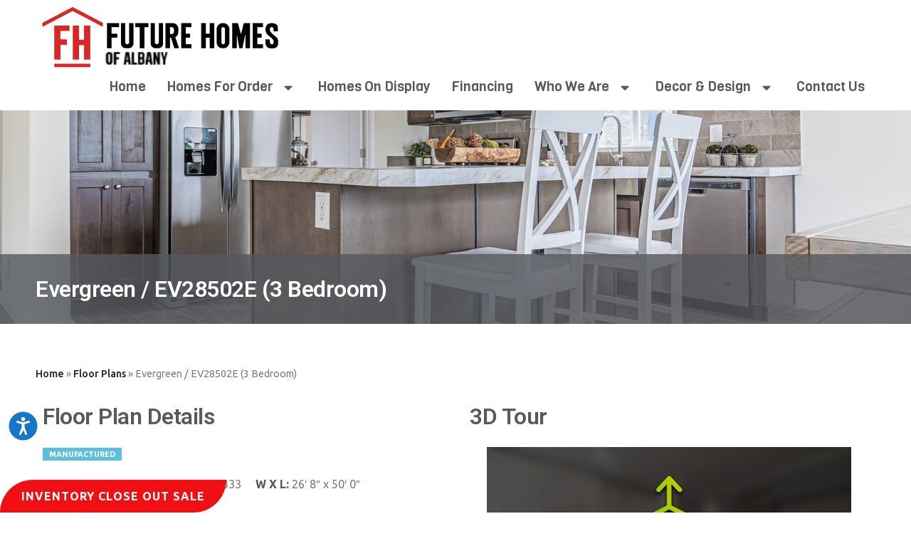

--- FILE ---
content_type: text/html; charset=UTF-8
request_url: https://www.futurehomesalbany.com/plan/229660/evergreen/ev28502e-%283-bedroom/
body_size: 32584
content:
<!DOCTYPE html>
<html lang="en-US">
<head>
	<meta charset="UTF-8">
	<meta name="viewport" content="width=device-width, initial-scale=1.0, viewport-fit=cover" />		<meta name='robots' content='index, follow, max-image-preview:large, max-snippet:-1, max-video-preview:-1' />

	<!-- This site is optimized with the Yoast SEO Premium plugin v23.7 (Yoast SEO v26.5) - https://yoast.com/wordpress/plugins/seo/ -->
	<title>Evergreen EV28502E (3 Bedroom) by Cavco Woodburn - Future Homes of Albany</title>
	<meta name="description" content="The EV28502E (3 Bedroom) is a 3 bed, 2.00 bath, 1333 sq. ft. home built by Cavco Woodburn. This 2 section Ranch style home is part of the Evergreen series. Take a 3D Home Tour, check out photos, and get a price quote on this floor plan today!" />
	<link rel="canonical" href="https://www.futurehomesalbany.com/plan/229660/evergreen/ev28502e-(3-bedroom/" />
	<meta property="og:locale" content="en_US" />
	<meta property="og:type" content="article" />
	<meta property="og:title" content="Plan" />
	<meta property="og:description" content="The EV28502E (3 Bedroom) is a 3 bed, 2.00 bath, 1333 sq. ft. home built by Cavco Woodburn. This 2 section Ranch style home is part of the Evergreen series. Take a 3D Home Tour, check out photos, and get a price quote on this floor plan today!" />
	<meta property="og:url" content="https://www.futurehomesalbany.com/plan/229660/evergreen/ev28502e-(3-bedroom/" />
	<meta property="og:site_name" content="Future Homes of Albany" />
	<meta property="article:modified_time" content="2023-05-15T17:05:48+00:00" />
	<meta property="og:image" content="https://d132mt2yijm03y.cloudfront.net/manufacturer/2030/floorplan/229660/FHB-EV28502E-kit-1.jpg" />
	<meta name="twitter:card" content="summary_large_image" />
	<meta name="twitter:label1" content="Est. reading time" />
	<meta name="twitter:data1" content="2 minutes" />
	<script type="application/ld+json" class="yoast-schema-graph">{"@context":"https://schema.org","@graph":[{"@type":"WebPage","@id":"https://www.futurehomesalbany.com/plan/","url":"https://www.futurehomesalbany.com/plan/","name":"Plan - Future Homes of Albany","isPartOf":{"@id":"https://www.futurehomesalbany.com/#website"},"primaryImageOfPage":{"@id":"https://www.futurehomesalbany.com/plan/#primaryimage"},"image":{"@id":"https://www.futurehomesalbany.com/plan/#primaryimage"},"thumbnailUrl":"https://www.futurehomesalbany.com/wp-content/plugins/elementor/assets/images/placeholder.png","datePublished":"2022-09-19T17:34:09+00:00","dateModified":"2023-05-15T17:05:48+00:00","breadcrumb":{"@id":"https://www.futurehomesalbany.com/plan/#breadcrumb"},"inLanguage":"en-US","potentialAction":[{"@type":"ReadAction","target":["https://www.futurehomesalbany.com/plan/"]}]},{"@type":"ImageObject","inLanguage":"en-US","@id":"https://www.futurehomesalbany.com/plan/#primaryimage","url":"https://www.futurehomesalbany.com/wp-content/plugins/elementor/assets/images/placeholder.png","contentUrl":"https://www.futurehomesalbany.com/wp-content/plugins/elementor/assets/images/placeholder.png"},{"@type":"BreadcrumbList","@id":"https://www.futurehomesalbany.com/plan/#breadcrumb","itemListElement":[{"@type":"ListItem","position":1,"name":"Home","item":"https://www.futurehomesalbany.com/"},{"@type":"ListItem","position":2,"name":"Plan"}]},{"@type":"WebSite","@id":"https://www.futurehomesalbany.com/#website","url":"https://www.futurehomesalbany.com/","name":"Future Homes of Albany","description":"Manufactured and Modular Homes for Sale in Albany, OR","potentialAction":[{"@type":"SearchAction","target":{"@type":"EntryPoint","urlTemplate":"https://www.futurehomesalbany.com/?s={search_term_string}"},"query-input":{"@type":"PropertyValueSpecification","valueRequired":true,"valueName":"search_term_string"}}],"inLanguage":"en-US"}]}</script>
	<!-- / Yoast SEO Premium plugin. -->


<link rel="alternate" type="application/rss+xml" title="Future Homes of Albany &raquo; Feed" href="https://www.futurehomesalbany.com/feed/" />
<link rel="alternate" type="application/rss+xml" title="Future Homes of Albany &raquo; Comments Feed" href="https://www.futurehomesalbany.com/comments/feed/" />
<link rel="alternate" title="oEmbed (JSON)" type="application/json+oembed" href="https://www.futurehomesalbany.com/wp-json/oembed/1.0/embed?url=https%3A%2F%2Fwww.futurehomesalbany.com%2Fplan%2F" />
<link rel="alternate" title="oEmbed (XML)" type="text/xml+oembed" href="https://www.futurehomesalbany.com/wp-json/oembed/1.0/embed?url=https%3A%2F%2Fwww.futurehomesalbany.com%2Fplan%2F&#038;format=xml" />
<style id='wp-img-auto-sizes-contain-inline-css'>
img:is([sizes=auto i],[sizes^="auto," i]){contain-intrinsic-size:3000px 1500px}
/*# sourceURL=wp-img-auto-sizes-contain-inline-css */
</style>
<style id='dummy-handle-inline-css'>
section.detail-page-dynamic-image-background, .elementor-column.detail-page-dynamic-image-background { background-image: url(https://d132mt2yijm03y.cloudfront.net/manufacturer/2030/floorplan/229660/FHB-EV28502E-kit-1.jpg) !important; background-size: cover; background-position: center center; background-repeat: no-repeat;}
/*# sourceURL=dummy-handle-inline-css */
</style>
<style id='wp-emoji-styles-inline-css'>

	img.wp-smiley, img.emoji {
		display: inline !important;
		border: none !important;
		box-shadow: none !important;
		height: 1em !important;
		width: 1em !important;
		margin: 0 0.07em !important;
		vertical-align: -0.1em !important;
		background: none !important;
		padding: 0 !important;
	}
/*# sourceURL=wp-emoji-styles-inline-css */
</style>
<style id='classic-theme-styles-inline-css'>
/*! This file is auto-generated */
.wp-block-button__link{color:#fff;background-color:#32373c;border-radius:9999px;box-shadow:none;text-decoration:none;padding:calc(.667em + 2px) calc(1.333em + 2px);font-size:1.125em}.wp-block-file__button{background:#32373c;color:#fff;text-decoration:none}
/*# sourceURL=/wp-includes/css/classic-themes.min.css */
</style>
<link rel='stylesheet' id='mfh-styles-css' href='https://www.futurehomesalbany.com/wp-content/plugins//mfh/css/mfh-api.css?ver=6.9' media='all' />
<link rel='stylesheet' id='animate-css-css' href='https://www.futurehomesalbany.com/wp-content/plugins//mfh/css/animate.css?ver=6.9' media='all' />
<link rel='stylesheet' id='mfh-icons-css' href='https://www.futurehomesalbany.com/wp-content/plugins//mfh/css/mfh-icons.css?ver=6.9' media='all' />
<link rel='stylesheet' id='elementor-mfh-icons-css' href='https://www.futurehomesalbany.com/wp-content/plugins//mfh/css/elementor-mfh-icon-font.css?ver=6.9' media='all' />
<link rel='stylesheet' id='typeahead-styles-css' href='https://www.futurehomesalbany.com/wp-content/plugins//mfh/css/typeaheadjs.css?ver=6.9' media='all' />
<link rel='stylesheet' id='fancybox-css-css' href='https://www.futurehomesalbany.com/wp-content/plugins//mfh/css/jquery.fancybox.min.css?ver=6.9' media='all' />
<link rel='stylesheet' id='understrap-styles-css' href='https://www.futurehomesalbany.com/wp-content/themes/understrap/css/theme-bootstrap4.min.css?ver=1.2.4.1730751081' media='all' />
<link rel='stylesheet' id='elementor-frontend-css' href='https://www.futurehomesalbany.com/wp-content/plugins/elementor/assets/css/frontend.min.css?ver=3.33.2' media='all' />
<style id='elementor-frontend-inline-css'>
.elementor-kit-7{--e-global-color-primary:#6EC1E4;--e-global-color-secondary:#54595F;--e-global-color-text:#7A7A7A;--e-global-color-accent:#61CE70;--e-global-typography-primary-font-family:"Roboto";--e-global-typography-primary-font-weight:600;--e-global-typography-secondary-font-family:"Roboto Slab";--e-global-typography-secondary-font-weight:400;--e-global-typography-text-font-family:"Roboto";--e-global-typography-text-font-weight:400;--e-global-typography-accent-font-family:"Roboto";--e-global-typography-accent-font-weight:500;}.elementor-kit-7 e-page-transition{background-color:#FFBC7D;}.elementor-section.elementor-section-boxed > .elementor-container{max-width:1200px;}.e-con{--container-max-width:1200px;}.elementor-widget:not(:last-child){margin-block-end:20px;}.elementor-element{--widgets-spacing:20px 20px;--widgets-spacing-row:20px;--widgets-spacing-column:20px;}{}h1.entry-title{display:var(--page-title-display);}@media(max-width:1024px){.elementor-section.elementor-section-boxed > .elementor-container{max-width:1024px;}.e-con{--container-max-width:1024px;}}@media(max-width:767px){.elementor-section.elementor-section-boxed > .elementor-container{max-width:767px;}.e-con{--container-max-width:767px;}}
.elementor-22 .elementor-element.elementor-element-27cf6149 > .elementor-container > .elementor-column > .elementor-widget-wrap{align-content:center;align-items:center;}.elementor-22 .elementor-element.elementor-element-27cf6149:not(.elementor-motion-effects-element-type-background), .elementor-22 .elementor-element.elementor-element-27cf6149 > .elementor-motion-effects-container > .elementor-motion-effects-layer{background-color:#56595E;}.elementor-22 .elementor-element.elementor-element-27cf6149 > .elementor-container{min-height:300px;}.elementor-22 .elementor-element.elementor-element-27cf6149{overflow:hidden;transition:background 0.3s, border 0.3s, border-radius 0.3s, box-shadow 0.3s;padding:120px 0px 0px 0px;}.elementor-22 .elementor-element.elementor-element-27cf6149 > .elementor-background-overlay{transition:background 0.3s, border-radius 0.3s, opacity 0.3s;}.elementor-22 .elementor-element.elementor-element-7b0b7c6:not(.elementor-motion-effects-element-type-background) > .elementor-widget-wrap, .elementor-22 .elementor-element.elementor-element-7b0b7c6 > .elementor-widget-wrap > .elementor-motion-effects-container > .elementor-motion-effects-layer{background-color:rgba(86, 89, 94, 0.8);}.elementor-22 .elementor-element.elementor-element-7b0b7c6 > .elementor-element-populated{transition:background 0.3s, border 0.3s, border-radius 0.3s, box-shadow 0.3s;padding:20px 20px 20px 20px;}.elementor-22 .elementor-element.elementor-element-7b0b7c6 > .elementor-element-populated > .elementor-background-overlay{transition:background 0.3s, border-radius 0.3s, opacity 0.3s;}.elementor-22 .elementor-element.elementor-element-31bab9d9{margin-top:0px;margin-bottom:0px;}.elementor-widget-heading .elementor-heading-title{font-family:var( --e-global-typography-primary-font-family ), Sans-serif;font-weight:var( --e-global-typography-primary-font-weight );color:var( --e-global-color-primary );}.elementor-22 .elementor-element.elementor-element-36321f8 .elementor-heading-title{font-size:2rem;line-height:1.2em;letter-spacing:-0.5px;color:#FFFFFF;}.elementor-22 .elementor-element.elementor-element-12ec66b{padding:50px 20px 0px 20px;}.elementor-widget-text-editor{font-family:var( --e-global-typography-text-font-family ), Sans-serif;font-weight:var( --e-global-typography-text-font-weight );color:var( --e-global-color-text );}.elementor-widget-text-editor.elementor-drop-cap-view-stacked .elementor-drop-cap{background-color:var( --e-global-color-primary );}.elementor-widget-text-editor.elementor-drop-cap-view-framed .elementor-drop-cap, .elementor-widget-text-editor.elementor-drop-cap-view-default .elementor-drop-cap{color:var( --e-global-color-primary );border-color:var( --e-global-color-primary );}.elementor-22 .elementor-element.elementor-element-13a68695{font-size:0.9rem;}.elementor-22 .elementor-element.elementor-element-477aede5{padding:0px 20px 15px 20px;}.elementor-22 .elementor-element.elementor-element-7cb3b269 .elementor-heading-title{line-height:1.2em;letter-spacing:-0.5px;color:#56595E;}.elementor-22 .elementor-element.elementor-element-91065fb{--grid-side-margin:10px;--grid-column-gap:10px;--grid-row-gap:10px;--grid-bottom-margin:10px;}.elementor-22 .elementor-element.elementor-element-91065fb .elementor-share-btn{font-size:calc(0.65px * 10);}.elementor-22 .elementor-element.elementor-element-91065fb .elementor-share-btn__icon{--e-share-buttons-icon-size:2.2em;}.elementor-22 .elementor-element.elementor-element-91065fb .elementor-share-btn__title{font-size:0.9rem;font-weight:500;}.elementor-widget-floorplan_brochure_button .elementor-button{background-color:var( --e-global-color-accent );font-family:var( --e-global-typography-accent-font-family ), Sans-serif;font-weight:var( --e-global-typography-accent-font-weight );}.elementor-22 .elementor-element.elementor-element-36a23566{width:var( --container-widget-width, 50% );max-width:50%;--container-widget-width:50%;--container-widget-flex-grow:0;}.elementor-22 .elementor-element.elementor-element-36a23566 > .elementor-widget-container{margin:0px 10px 15px 0px;}.elementor-widget-price_quote_button .elementor-button{background-color:var( --e-global-color-accent );font-family:var( --e-global-typography-accent-font-family ), Sans-serif;font-weight:var( --e-global-typography-accent-font-weight );}.elementor-22 .elementor-element.elementor-element-1a6efba3{width:var( --container-widget-width, 50% );max-width:50%;--container-widget-width:50%;--container-widget-flex-grow:0;}.elementor-22 .elementor-element.elementor-element-1a6efba3 > .elementor-widget-container{margin:0px 10px 15px 0px;}.elementor-22 .elementor-element.elementor-element-1427e5b2 > .elementor-widget-container{margin:30px 0px 0px 0px;}.elementor-22 .elementor-element.elementor-element-1427e5b2 .elementor-heading-title{line-height:1.2em;letter-spacing:-0.5px;color:#56595E;}.elementor-widget-floorplan_videos .gallery-item .gallery-caption{font-family:var( --e-global-typography-primary-font-family ), Sans-serif;font-weight:var( --e-global-typography-primary-font-weight );}.elementor-22 .elementor-element.elementor-element-418e6b5a .gallery-item .gallery-caption{display:none;}.elementor-22 .elementor-element.elementor-element-24bc553 .elementor-heading-title{line-height:1.2em;letter-spacing:-0.5px;color:#56595E;}.elementor-22 .elementor-element.elementor-element-5c0a8a03 > .elementor-widget-container{margin:30px 0px 0px 0px;}.elementor-22 .elementor-element.elementor-element-5c0a8a03 .elementor-heading-title{line-height:1.2em;letter-spacing:-0.5px;color:#56595E;}.elementor-widget-floorplan_image .widget-image-caption{color:var( --e-global-color-text );font-family:var( --e-global-typography-text-font-family ), Sans-serif;font-weight:var( --e-global-typography-text-font-weight );}.elementor-22 .elementor-element.elementor-element-4d3efc23 img{border-style:solid;border-width:1px 1px 1px 1px;border-color:#E5E5E5;}.elementor-22 .elementor-element.elementor-element-699bdddd{padding:15px 20px 100px 020px;}.elementor-22 .elementor-element.elementor-element-2fba0825 .elementor-heading-title{line-height:1.2em;letter-spacing:-0.5px;color:#56595E;}.elementor-22 .elementor-element.elementor-element-7afd4d1a > .elementor-widget-container{margin:30px 0px 0px 0px;}.elementor-22 .elementor-element.elementor-element-7afd4d1a .elementor-heading-title{line-height:1.2em;letter-spacing:-0.5px;color:#56595E;}.elementor-widget-floorplan_gallery .gallery-item .gallery-caption{font-family:var( --e-global-typography-primary-font-family ), Sans-serif;font-weight:var( --e-global-typography-primary-font-weight );}.elementor-22 .elementor-element.elementor-element-6044207c > .elementor-widget-container{margin:0px 0px 30px 0px;}.elementor-22 .elementor-element.elementor-element-6044207c .gallery-item{padding:0 15px 15px 0;}.elementor-22 .elementor-element.elementor-element-6044207c .gallery{margin:0 -15px -15px 0;}.elementor-22 .elementor-element.elementor-element-6044207c .gallery-item img{border-style:solid;border-width:1px 1px 1px 1px;border-color:#E5E5E5;}.elementor-22 .elementor-element.elementor-element-6044207c .gallery-item .gallery-caption{display:none;}.elementor-widget-divider{--divider-color:var( --e-global-color-secondary );}.elementor-widget-divider .elementor-divider__text{color:var( --e-global-color-secondary );font-family:var( --e-global-typography-secondary-font-family ), Sans-serif;font-weight:var( --e-global-typography-secondary-font-weight );}.elementor-widget-divider.elementor-view-stacked .elementor-icon{background-color:var( --e-global-color-secondary );}.elementor-widget-divider.elementor-view-framed .elementor-icon, .elementor-widget-divider.elementor-view-default .elementor-icon{color:var( --e-global-color-secondary );border-color:var( --e-global-color-secondary );}.elementor-widget-divider.elementor-view-framed .elementor-icon, .elementor-widget-divider.elementor-view-default .elementor-icon svg{fill:var( --e-global-color-secondary );}.elementor-22 .elementor-element.elementor-element-349b1f2c{--divider-border-style:solid;--divider-color:#E5E5E5;--divider-border-width:1px;}.elementor-22 .elementor-element.elementor-element-349b1f2c .elementor-divider-separator{width:100%;}.elementor-22 .elementor-element.elementor-element-349b1f2c .elementor-divider{padding-block-start:30px;padding-block-end:30px;}.elementor-widget-icon-box.elementor-view-stacked .elementor-icon{background-color:var( --e-global-color-primary );}.elementor-widget-icon-box.elementor-view-framed .elementor-icon, .elementor-widget-icon-box.elementor-view-default .elementor-icon{fill:var( --e-global-color-primary );color:var( --e-global-color-primary );border-color:var( --e-global-color-primary );}.elementor-widget-icon-box .elementor-icon-box-title, .elementor-widget-icon-box .elementor-icon-box-title a{font-family:var( --e-global-typography-primary-font-family ), Sans-serif;font-weight:var( --e-global-typography-primary-font-weight );}.elementor-widget-icon-box .elementor-icon-box-title{color:var( --e-global-color-primary );}.elementor-widget-icon-box:has(:hover) .elementor-icon-box-title,
					 .elementor-widget-icon-box:has(:focus) .elementor-icon-box-title{color:var( --e-global-color-primary );}.elementor-widget-icon-box .elementor-icon-box-description{font-family:var( --e-global-typography-text-font-family ), Sans-serif;font-weight:var( --e-global-typography-text-font-weight );color:var( --e-global-color-text );}.elementor-22 .elementor-element.elementor-element-553fe05a .elementor-icon-box-wrapper{align-items:center;}.elementor-22 .elementor-element.elementor-element-553fe05a{--icon-box-icon-margin:10px;}.elementor-22 .elementor-element.elementor-element-553fe05a.elementor-view-stacked .elementor-icon{background-color:#56595E;}.elementor-22 .elementor-element.elementor-element-553fe05a.elementor-view-framed .elementor-icon, .elementor-22 .elementor-element.elementor-element-553fe05a.elementor-view-default .elementor-icon{fill:#56595E;color:#56595E;border-color:#56595E;}.elementor-22 .elementor-element.elementor-element-553fe05a .elementor-icon{font-size:16px;}.elementor-22 .elementor-element.elementor-element-553fe05a .elementor-icon-box-title, .elementor-22 .elementor-element.elementor-element-553fe05a .elementor-icon-box-title a{font-size:0.9rem;}.elementor-22 .elementor-element.elementor-element-553fe05a .elementor-icon-box-title{color:#56595E;}.elementor-22 .elementor-element.elementor-element-553fe05a .elementor-icon-box-description{font-size:0.8rem;}@media(min-width:768px){.elementor-22 .elementor-element.elementor-element-31ef5064{width:50%;}.elementor-22 .elementor-element.elementor-element-34c0dd92{width:50%;}}@media(max-width:1024px){.elementor-22 .elementor-element.elementor-element-27cf6149{padding:50px 00px 0px 0px;} .elementor-22 .elementor-element.elementor-element-91065fb{--grid-side-margin:10px;--grid-column-gap:10px;--grid-row-gap:10px;--grid-bottom-margin:10px;}}@media(max-width:767px){.elementor-22 .elementor-element.elementor-element-27cf6149{padding:50px 0px 0px 0px;} .elementor-22 .elementor-element.elementor-element-91065fb{--grid-side-margin:10px;--grid-column-gap:10px;--grid-row-gap:10px;--grid-bottom-margin:10px;}}/* Start custom CSS for text-editor, class: .elementor-element-7ded2b02 */.elementor-22 .elementor-element.elementor-element-7ded2b02 p:last-child{
    margin:0;
}/* End custom CSS */
.elementor-54 .elementor-element.elementor-element-38c12db5 > .elementor-container > .elementor-column > .elementor-widget-wrap{align-content:center;align-items:center;}.elementor-54 .elementor-element.elementor-element-38c12db5:not(.elementor-motion-effects-element-type-background), .elementor-54 .elementor-element.elementor-element-38c12db5 > .elementor-motion-effects-container > .elementor-motion-effects-layer{background-color:#FFFFFF;}.elementor-54 .elementor-element.elementor-element-38c12db5 > .elementor-container{max-width:1600px;}.elementor-54 .elementor-element.elementor-element-38c12db5{transition:background 0.3s, border 0.3s, border-radius 0.3s, box-shadow 0.3s;margin-top:0px;margin-bottom:-120px;padding:5px 50px 10px 50px;z-index:9000;}.elementor-54 .elementor-element.elementor-element-38c12db5 > .elementor-background-overlay{transition:background 0.3s, border-radius 0.3s, opacity 0.3s;}.elementor-54 .elementor-element.elementor-element-6ed6eeb9 > .elementor-element-populated{padding:0px 0px 0px 0px;}.elementor-widget-image .widget-image-caption{color:var( --e-global-color-text );font-family:var( --e-global-typography-text-font-family ), Sans-serif;font-weight:var( --e-global-typography-text-font-weight );}.elementor-54 .elementor-element.elementor-element-1a1c71a3{width:auto;max-width:auto;text-align:left;}.elementor-widget-nav-menu .elementor-nav-menu .elementor-item{font-family:var( --e-global-typography-primary-font-family ), Sans-serif;font-weight:var( --e-global-typography-primary-font-weight );}.elementor-widget-nav-menu .elementor-nav-menu--main .elementor-item{color:var( --e-global-color-text );fill:var( --e-global-color-text );}.elementor-widget-nav-menu .elementor-nav-menu--main .elementor-item:hover,
					.elementor-widget-nav-menu .elementor-nav-menu--main .elementor-item.elementor-item-active,
					.elementor-widget-nav-menu .elementor-nav-menu--main .elementor-item.highlighted,
					.elementor-widget-nav-menu .elementor-nav-menu--main .elementor-item:focus{color:var( --e-global-color-accent );fill:var( --e-global-color-accent );}.elementor-widget-nav-menu .elementor-nav-menu--main:not(.e--pointer-framed) .elementor-item:before,
					.elementor-widget-nav-menu .elementor-nav-menu--main:not(.e--pointer-framed) .elementor-item:after{background-color:var( --e-global-color-accent );}.elementor-widget-nav-menu .e--pointer-framed .elementor-item:before,
					.elementor-widget-nav-menu .e--pointer-framed .elementor-item:after{border-color:var( --e-global-color-accent );}.elementor-widget-nav-menu{--e-nav-menu-divider-color:var( --e-global-color-text );}.elementor-widget-nav-menu .elementor-nav-menu--dropdown .elementor-item, .elementor-widget-nav-menu .elementor-nav-menu--dropdown  .elementor-sub-item{font-family:var( --e-global-typography-accent-font-family ), Sans-serif;font-weight:var( --e-global-typography-accent-font-weight );}.elementor-54 .elementor-element.elementor-element-4b6a1b98{width:auto;max-width:auto;}.elementor-54 .elementor-element.elementor-element-4b6a1b98 .elementor-menu-toggle{margin-left:auto;}.elementor-54 .elementor-element.elementor-element-4b6a1b98 .elementor-nav-menu .elementor-item{font-family:"Viga", Sans-serif;font-size:1.2rem;font-weight:500;}.elementor-54 .elementor-element.elementor-element-4b6a1b98 .elementor-nav-menu--main .elementor-item{color:#54595F;fill:#54595F;padding-left:15px;padding-right:15px;}.elementor-54 .elementor-element.elementor-element-4b6a1b98 .elementor-nav-menu--main .elementor-item:hover,
					.elementor-54 .elementor-element.elementor-element-4b6a1b98 .elementor-nav-menu--main .elementor-item.elementor-item-active,
					.elementor-54 .elementor-element.elementor-element-4b6a1b98 .elementor-nav-menu--main .elementor-item.highlighted,
					.elementor-54 .elementor-element.elementor-element-4b6a1b98 .elementor-nav-menu--main .elementor-item:focus{color:#54595F;fill:#54595F;}.elementor-54 .elementor-element.elementor-element-4b6a1b98 .elementor-nav-menu--main:not(.e--pointer-framed) .elementor-item:before,
					.elementor-54 .elementor-element.elementor-element-4b6a1b98 .elementor-nav-menu--main:not(.e--pointer-framed) .elementor-item:after{background-color:#BF3D3D;}.elementor-54 .elementor-element.elementor-element-4b6a1b98 .e--pointer-framed .elementor-item:before,
					.elementor-54 .elementor-element.elementor-element-4b6a1b98 .e--pointer-framed .elementor-item:after{border-color:#BF3D3D;}.elementor-54 .elementor-element.elementor-element-4b6a1b98 .elementor-nav-menu--main .elementor-item.elementor-item-active{color:#BF3D3D;}.elementor-54 .elementor-element.elementor-element-4b6a1b98 .elementor-nav-menu--main:not(.e--pointer-framed) .elementor-item.elementor-item-active:before,
					.elementor-54 .elementor-element.elementor-element-4b6a1b98 .elementor-nav-menu--main:not(.e--pointer-framed) .elementor-item.elementor-item-active:after{background-color:rgba(255, 255, 255, 0);}.elementor-54 .elementor-element.elementor-element-4b6a1b98 .e--pointer-framed .elementor-item.elementor-item-active:before,
					.elementor-54 .elementor-element.elementor-element-4b6a1b98 .e--pointer-framed .elementor-item.elementor-item-active:after{border-color:rgba(255, 255, 255, 0);}.elementor-54 .elementor-element.elementor-element-4b6a1b98 .elementor-nav-menu--dropdown a, .elementor-54 .elementor-element.elementor-element-4b6a1b98 .elementor-menu-toggle{color:#FFFFFF;fill:#FFFFFF;}.elementor-54 .elementor-element.elementor-element-4b6a1b98 .elementor-nav-menu--dropdown{background-color:rgba(86, 89, 94, 0.92);}.elementor-54 .elementor-element.elementor-element-4b6a1b98 .elementor-nav-menu--dropdown a:hover,
					.elementor-54 .elementor-element.elementor-element-4b6a1b98 .elementor-nav-menu--dropdown a:focus,
					.elementor-54 .elementor-element.elementor-element-4b6a1b98 .elementor-nav-menu--dropdown a.elementor-item-active,
					.elementor-54 .elementor-element.elementor-element-4b6a1b98 .elementor-nav-menu--dropdown a.highlighted,
					.elementor-54 .elementor-element.elementor-element-4b6a1b98 .elementor-menu-toggle:hover,
					.elementor-54 .elementor-element.elementor-element-4b6a1b98 .elementor-menu-toggle:focus{color:#222222;}.elementor-54 .elementor-element.elementor-element-4b6a1b98 .elementor-nav-menu--dropdown a:hover,
					.elementor-54 .elementor-element.elementor-element-4b6a1b98 .elementor-nav-menu--dropdown a:focus,
					.elementor-54 .elementor-element.elementor-element-4b6a1b98 .elementor-nav-menu--dropdown a.elementor-item-active,
					.elementor-54 .elementor-element.elementor-element-4b6a1b98 .elementor-nav-menu--dropdown a.highlighted{background-color:#FFFFFF;}.elementor-54 .elementor-element.elementor-element-4b6a1b98 .elementor-nav-menu--dropdown a.elementor-item-active{color:#222222;background-color:#FFFFFF;}.elementor-54 .elementor-element.elementor-element-4b6a1b98 .elementor-nav-menu--dropdown .elementor-item, .elementor-54 .elementor-element.elementor-element-4b6a1b98 .elementor-nav-menu--dropdown  .elementor-sub-item{font-family:"Viga", Sans-serif;font-size:0.8rem;font-weight:500;}.elementor-54 .elementor-element.elementor-element-4b6a1b98 .elementor-nav-menu--main .elementor-nav-menu--dropdown, .elementor-54 .elementor-element.elementor-element-4b6a1b98 .elementor-nav-menu__container.elementor-nav-menu--dropdown{box-shadow:0px 7px 35px 0px rgba(0, 0, 0, 0.07);}.elementor-54 .elementor-element.elementor-element-4b6a1b98 .elementor-nav-menu--dropdown a{padding-left:10px;padding-right:10px;padding-top:15px;padding-bottom:15px;}.elementor-widget-icon.elementor-view-stacked .elementor-icon{background-color:var( --e-global-color-primary );}.elementor-widget-icon.elementor-view-framed .elementor-icon, .elementor-widget-icon.elementor-view-default .elementor-icon{color:var( --e-global-color-primary );border-color:var( --e-global-color-primary );}.elementor-widget-icon.elementor-view-framed .elementor-icon, .elementor-widget-icon.elementor-view-default .elementor-icon svg{fill:var( --e-global-color-primary );}.elementor-54 .elementor-element.elementor-element-7950a36{width:auto;max-width:auto;}.elementor-54 .elementor-element.elementor-element-7950a36.elementor-view-stacked .elementor-icon{background-color:#FFFFFF;}.elementor-54 .elementor-element.elementor-element-7950a36.elementor-view-framed .elementor-icon, .elementor-54 .elementor-element.elementor-element-7950a36.elementor-view-default .elementor-icon{color:#FFFFFF;border-color:#FFFFFF;}.elementor-54 .elementor-element.elementor-element-7950a36.elementor-view-framed .elementor-icon, .elementor-54 .elementor-element.elementor-element-7950a36.elementor-view-default .elementor-icon svg{fill:#FFFFFF;}.elementor-54 .elementor-element.elementor-element-7950a36 .elementor-icon{font-size:24px;}.elementor-54 .elementor-element.elementor-element-7950a36 .elementor-icon svg{height:24px;}.elementor-widget-button .elementor-button{background-color:var( --e-global-color-accent );font-family:var( --e-global-typography-accent-font-family ), Sans-serif;font-weight:var( --e-global-typography-accent-font-weight );}.elementor-54 .elementor-element.elementor-element-5d4d1919 .elementor-button{background-color:#6C727B;font-size:0.9rem;font-weight:600;text-transform:uppercase;border-radius:0px 0px 0px 0px;}.elementor-54 .elementor-element.elementor-element-5d4d1919 .elementor-button:hover, .elementor-54 .elementor-element.elementor-element-5d4d1919 .elementor-button:focus{background-color:#FFFFFF;color:#6C727B;}.elementor-54 .elementor-element.elementor-element-5d4d1919{width:auto;max-width:auto;}.elementor-54 .elementor-element.elementor-element-5d4d1919 > .elementor-widget-container{margin:0px 0px 0px 20px;}.elementor-54 .elementor-element.elementor-element-5d4d1919 .elementor-button:hover svg, .elementor-54 .elementor-element.elementor-element-5d4d1919 .elementor-button:focus svg{fill:#6C727B;}.elementor-54 .elementor-element.elementor-element-7d19b78b{transition:background 0.3s, border 0.3s, border-radius 0.3s, box-shadow 0.3s;padding:20px 30px 20px 30px;z-index:9999;}.elementor-54 .elementor-element.elementor-element-7d19b78b > .elementor-background-overlay{transition:background 0.3s, border-radius 0.3s, opacity 0.3s;}.elementor-54 .elementor-element.elementor-element-12654e7c{width:auto;max-width:auto;}.elementor-54 .elementor-element.elementor-element-12654e7c .elementor-icon-wrapper{text-align:right;}.elementor-54 .elementor-element.elementor-element-12654e7c.elementor-view-stacked .elementor-icon{background-color:#FFFFFF;}.elementor-54 .elementor-element.elementor-element-12654e7c.elementor-view-framed .elementor-icon, .elementor-54 .elementor-element.elementor-element-12654e7c.elementor-view-default .elementor-icon{color:#FFFFFF;border-color:#FFFFFF;}.elementor-54 .elementor-element.elementor-element-12654e7c.elementor-view-framed .elementor-icon, .elementor-54 .elementor-element.elementor-element-12654e7c.elementor-view-default .elementor-icon svg{fill:#FFFFFF;}.elementor-54 .elementor-element.elementor-element-12654e7c .elementor-icon{font-size:20px;}.elementor-54 .elementor-element.elementor-element-12654e7c .elementor-icon svg{height:20px;}.elementor-54 .elementor-element.elementor-element-25baaae2 .elementor-menu-toggle{margin-left:auto;}.elementor-54 .elementor-element.elementor-element-25baaae2 .elementor-nav-menu .elementor-item{font-family:"Ubuntu", Sans-serif;font-size:1rem;font-weight:500;}.elementor-54 .elementor-element.elementor-element-25baaae2 .elementor-nav-menu--main .elementor-item{color:#FFFFFF;fill:#FFFFFF;padding-left:0px;padding-right:0px;}.elementor-54 .elementor-element.elementor-element-25baaae2 .elementor-nav-menu--dropdown a, .elementor-54 .elementor-element.elementor-element-25baaae2 .elementor-menu-toggle{color:#FFFFFF;fill:#FFFFFF;}.elementor-54 .elementor-element.elementor-element-25baaae2 .elementor-nav-menu--dropdown{background-color:rgba(2, 1, 1, 0);}.elementor-54 .elementor-element.elementor-element-25baaae2 .elementor-nav-menu--dropdown a:hover,
					.elementor-54 .elementor-element.elementor-element-25baaae2 .elementor-nav-menu--dropdown a:focus,
					.elementor-54 .elementor-element.elementor-element-25baaae2 .elementor-nav-menu--dropdown a.elementor-item-active,
					.elementor-54 .elementor-element.elementor-element-25baaae2 .elementor-nav-menu--dropdown a.highlighted{background-color:rgba(2, 1, 1, 0);}.elementor-54 .elementor-element.elementor-element-25baaae2 .elementor-nav-menu--dropdown a.elementor-item-active{background-color:rgba(2, 1, 1, 0);}.elementor-54 .elementor-element.elementor-element-25baaae2 .elementor-nav-menu--dropdown .elementor-item, .elementor-54 .elementor-element.elementor-element-25baaae2 .elementor-nav-menu--dropdown  .elementor-sub-item{font-family:"Ubuntu", Sans-serif;}.elementor-54 .elementor-element.elementor-element-25baaae2 .elementor-nav-menu--dropdown a{padding-left:0px;padding-right:0px;}.elementor-54 .elementor-element.elementor-element-25baaae2 .elementor-nav-menu--main > .elementor-nav-menu > li > .elementor-nav-menu--dropdown, .elementor-54 .elementor-element.elementor-element-25baaae2 .elementor-nav-menu__container.elementor-nav-menu--dropdown{margin-top:0px !important;}.elementor-54 .elementor-element.elementor-element-406ef64b{z-index:9998;}.elementor-theme-builder-content-area{height:400px;}.elementor-location-header:before, .elementor-location-footer:before{content:"";display:table;clear:both;}@media(min-width:768px){.elementor-54 .elementor-element.elementor-element-6ed6eeb9{width:100%;}}@media(max-width:1024px){.elementor-54 .elementor-element.elementor-element-38c12db5{margin-top:0px;margin-bottom:0px;padding:30px 30px 30px 30px;}.elementor-54 .elementor-element.elementor-element-25baaae2 .elementor-nav-menu--dropdown .elementor-item, .elementor-54 .elementor-element.elementor-element-25baaae2 .elementor-nav-menu--dropdown  .elementor-sub-item{font-size:1rem;}}/* Start custom CSS for nav-menu, class: .elementor-element-4b6a1b98 */.elementor-54 .elementor-element.elementor-element-4b6a1b98 {
    margin-left:auto;
}

.elementor-54 .elementor-element.elementor-element-4b6a1b98 .sub-menu{
    min-width:250px !important;
    max-width:500px !important;
}

.elementor-54 .elementor-element.elementor-element-4b6a1b98 .elementor-sub-item:focus{
    background-color:#fff !important;
}/* End custom CSS */
/* Start custom CSS for icon, class: .elementor-element-7950a36 */.elementor-54 .elementor-element.elementor-element-7950a36 .elementor-icon-wrapper{
    display:flex;
}

.elementor-54 .elementor-element.elementor-element-7950a36{
    margin-left:auto;
}/* End custom CSS */
/* Start custom CSS for section, class: .elementor-element-38c12db5 */header.elementor-sticky--effects img {
    width: 200px;
}/* End custom CSS */
/* Start custom CSS for icon, class: .elementor-element-12654e7c */.elementor-54 .elementor-element.elementor-element-12654e7c{
    margin-left:auto;
}/* End custom CSS */
/* Start custom CSS for nav-menu, class: .elementor-element-25baaae2 */.elementor-54 .elementor-element.elementor-element-25baaae2 .elementor-menu-toggle{
    display:none;
}

.elementor-54 .elementor-element.elementor-element-25baaae2 .elementor-nav-menu__container{
    transform:scaleY(1) !important;
    -webkit-transform:scaleY(1) !important;
    -ms-transform:scaleY(1) !important;
    max-height:100vh !important;
    position:relative;
    top:0 !important;
    left:0 !important;
    width:100% !important;
}

.elementor-54 .elementor-element.elementor-element-25baaae2 .elementor-nav-menu--dropdown .elementor-item:focus, .elementor-sub-item:focus{
	background-color:transparent !important;
}

.elementor-54 .elementor-element.elementor-element-25baaae2 .elementor-nav-menu--dropdown a{
    justify-content:normal;
}

.elementor-54 .elementor-element.elementor-element-25baaae2 .elementor-sub-item{
    font-size:.8rem !important;
    text-transform:uppercase;
}/* End custom CSS */
/* Start custom CSS for section, class: .elementor-element-7d19b78b */.elementor-54 .elementor-element.elementor-element-7d19b78b {
  width: 275px;
  height:100vh;
  position: fixed;
  top: 0;
  right: -275px;
  overflow-x: hidden;
  overflow-y:scroll;
  transition: right 0.3s, width 0.3s;
  -ms-overflow-style:none;
}

.elementor-54 .elementor-element.elementor-element-7d19b78b::-webkit-scrollbar{
    display:none;
}

.elementor-54 .elementor-element.elementor-element-7d19b78b.openNav {
    right:0;
}


@media(max-width:767px){
    .elementor-54 .elementor-element.elementor-element-7d19b78b.openNav{
        width:100%;
    }
}

#nav-overlay{
    position:fixed;
    height:100vh;
    width:100vw;
    top:0;
    left:0;
    opacity:0;
    visibility:hidden;
    background-color:rgba(0,0,0,0.5);
    transition:opacity 0.3s;
}

#nav.openNav + #nav-overlay{
    opacity:1;
    visibility:visible;
}/* End custom CSS */
.elementor-66 .elementor-element.elementor-element-044c5d4{margin-top:0px;margin-bottom:-1px;}.elementor-66 .elementor-element.elementor-element-ae94a1f > .elementor-widget-wrap > .elementor-widget:not(.elementor-widget__width-auto):not(.elementor-widget__width-initial):not(:last-child):not(.elementor-absolute){margin-bottom:0px;}.elementor-66 .elementor-element.elementor-element-5c1916e{z-index:9999;}.elementor-66 .elementor-element.elementor-element-73aa224 > .elementor-container > .elementor-column > .elementor-widget-wrap{align-content:center;align-items:center;}.elementor-66 .elementor-element.elementor-element-73aa224:not(.elementor-motion-effects-element-type-background), .elementor-66 .elementor-element.elementor-element-73aa224 > .elementor-motion-effects-container > .elementor-motion-effects-layer{background-color:#56595E;}.elementor-66 .elementor-element.elementor-element-73aa224{overflow:hidden;transition:background 0.3s, border 0.3s, border-radius 0.3s, box-shadow 0.3s;padding:20px 20px 20px 20px;}.elementor-66 .elementor-element.elementor-element-73aa224 > .elementor-background-overlay{transition:background 0.3s, border-radius 0.3s, opacity 0.3s;}.elementor-66 .elementor-element.elementor-element-281a76a.elementor-column > .elementor-widget-wrap{justify-content:center;}.elementor-widget-icon.elementor-view-stacked .elementor-icon{background-color:var( --e-global-color-primary );}.elementor-widget-icon.elementor-view-framed .elementor-icon, .elementor-widget-icon.elementor-view-default .elementor-icon{color:var( --e-global-color-primary );border-color:var( --e-global-color-primary );}.elementor-widget-icon.elementor-view-framed .elementor-icon, .elementor-widget-icon.elementor-view-default .elementor-icon svg{fill:var( --e-global-color-primary );}.elementor-66 .elementor-element.elementor-element-2a0a0ee{z-index:0;}.elementor-66 .elementor-element.elementor-element-2a0a0ee .elementor-icon-wrapper{text-align:center;}.elementor-66 .elementor-element.elementor-element-2a0a0ee.elementor-view-stacked .elementor-icon{background-color:rgba(255, 255, 255, 0.05);}.elementor-66 .elementor-element.elementor-element-2a0a0ee.elementor-view-framed .elementor-icon, .elementor-66 .elementor-element.elementor-element-2a0a0ee.elementor-view-default .elementor-icon{color:rgba(255, 255, 255, 0.05);border-color:rgba(255, 255, 255, 0.05);}.elementor-66 .elementor-element.elementor-element-2a0a0ee.elementor-view-framed .elementor-icon, .elementor-66 .elementor-element.elementor-element-2a0a0ee.elementor-view-default .elementor-icon svg{fill:rgba(255, 255, 255, 0.05);}.elementor-66 .elementor-element.elementor-element-2a0a0ee .elementor-icon{font-size:150px;}.elementor-66 .elementor-element.elementor-element-2a0a0ee .elementor-icon svg{height:150px;}.elementor-widget-heading .elementor-heading-title{font-family:var( --e-global-typography-primary-font-family ), Sans-serif;font-weight:var( --e-global-typography-primary-font-weight );color:var( --e-global-color-primary );}.elementor-66 .elementor-element.elementor-element-3419286{width:auto;max-width:auto;align-self:center;text-align:center;}.elementor-66 .elementor-element.elementor-element-3419286 > .elementor-widget-container{margin:10px 10px 10px 10px;}.elementor-66 .elementor-element.elementor-element-3419286 .elementor-heading-title{font-size:1.25rem;text-transform:uppercase;color:#FFFFFF;}.elementor-widget-button .elementor-button{background-color:var( --e-global-color-accent );font-family:var( --e-global-typography-accent-font-family ), Sans-serif;font-weight:var( --e-global-typography-accent-font-weight );}.elementor-66 .elementor-element.elementor-element-5fe3488 .elementor-button{background-color:#3B5998;font-size:0.9rem;font-weight:600;text-transform:uppercase;border-radius:0px 0px 0px 0px;}.elementor-66 .elementor-element.elementor-element-5fe3488 .elementor-button:hover, .elementor-66 .elementor-element.elementor-element-5fe3488 .elementor-button:focus{background-color:#2D499F;}.elementor-66 .elementor-element.elementor-element-5fe3488{width:auto;max-width:auto;}.elementor-66 .elementor-element.elementor-element-5fe3488 > .elementor-widget-container{margin:10px 10px 10px 10px;}.elementor-66 .elementor-element.elementor-element-5fe3488 .elementor-button-content-wrapper{flex-direction:row;}.elementor-66 .elementor-element.elementor-element-5fe3488 .elementor-button .elementor-button-content-wrapper{gap:10px;}.elementor-66 .elementor-element.elementor-element-0e633a0:not(.elementor-motion-effects-element-type-background), .elementor-66 .elementor-element.elementor-element-0e633a0 > .elementor-motion-effects-container > .elementor-motion-effects-layer{background-image:url("https://www.futurehomesalbany.com/wp-content/uploads/2022/09/fp-section-bg.jpg");background-position:center center;background-repeat:no-repeat;background-size:cover;}.elementor-66 .elementor-element.elementor-element-0e633a0 > .elementor-background-overlay{background-color:#000000;opacity:0.9;transition:background 0.3s, border-radius 0.3s, opacity 0.3s;}.elementor-66 .elementor-element.elementor-element-0e633a0{transition:background 0.3s, border 0.3s, border-radius 0.3s, box-shadow 0.3s;padding:50px 30px 50px 30px;}.elementor-widget-image .widget-image-caption{color:var( --e-global-color-text );font-family:var( --e-global-typography-text-font-family ), Sans-serif;font-weight:var( --e-global-typography-text-font-weight );}.elementor-66 .elementor-element.elementor-element-553c490 > .elementor-widget-container{margin:0px 0px 25px 0px;}.elementor-66 .elementor-element.elementor-element-553c490{text-align:left;}.elementor-widget-icon-list .elementor-icon-list-item:not(:last-child):after{border-color:var( --e-global-color-text );}.elementor-widget-icon-list .elementor-icon-list-icon i{color:var( --e-global-color-primary );}.elementor-widget-icon-list .elementor-icon-list-icon svg{fill:var( --e-global-color-primary );}.elementor-widget-icon-list .elementor-icon-list-item > .elementor-icon-list-text, .elementor-widget-icon-list .elementor-icon-list-item > a{font-family:var( --e-global-typography-text-font-family ), Sans-serif;font-weight:var( --e-global-typography-text-font-weight );}.elementor-widget-icon-list .elementor-icon-list-text{color:var( --e-global-color-secondary );}.elementor-66 .elementor-element.elementor-element-003b171 .elementor-icon-list-items:not(.elementor-inline-items) .elementor-icon-list-item:not(:last-child){padding-block-end:calc(15px/2);}.elementor-66 .elementor-element.elementor-element-003b171 .elementor-icon-list-items:not(.elementor-inline-items) .elementor-icon-list-item:not(:first-child){margin-block-start:calc(15px/2);}.elementor-66 .elementor-element.elementor-element-003b171 .elementor-icon-list-items.elementor-inline-items .elementor-icon-list-item{margin-inline:calc(15px/2);}.elementor-66 .elementor-element.elementor-element-003b171 .elementor-icon-list-items.elementor-inline-items{margin-inline:calc(-15px/2);}.elementor-66 .elementor-element.elementor-element-003b171 .elementor-icon-list-items.elementor-inline-items .elementor-icon-list-item:after{inset-inline-end:calc(-15px/2);}.elementor-66 .elementor-element.elementor-element-003b171 .elementor-icon-list-icon i{color:#9DA3A9;transition:color 0.3s;}.elementor-66 .elementor-element.elementor-element-003b171 .elementor-icon-list-icon svg{fill:#9DA3A9;transition:fill 0.3s;}.elementor-66 .elementor-element.elementor-element-003b171{--e-icon-list-icon-size:14px;--icon-vertical-offset:0px;}.elementor-66 .elementor-element.elementor-element-003b171 .elementor-icon-list-icon{padding-inline-end:15px;}.elementor-66 .elementor-element.elementor-element-003b171 .elementor-icon-list-item > .elementor-icon-list-text, .elementor-66 .elementor-element.elementor-element-003b171 .elementor-icon-list-item > a{font-size:0.9rem;}.elementor-66 .elementor-element.elementor-element-003b171 .elementor-icon-list-text{color:#FFFFFF;transition:color 0.3s;}.elementor-66 .elementor-element.elementor-element-003b171 .elementor-icon-list-item:hover .elementor-icon-list-text{color:#9DA3A9;}.elementor-66 .elementor-element.elementor-element-00ec2f8 .elementor-heading-title{font-size:1.25rem;text-transform:uppercase;color:#FFFFFF;}.elementor-widget-text-editor{font-family:var( --e-global-typography-text-font-family ), Sans-serif;font-weight:var( --e-global-typography-text-font-weight );color:var( --e-global-color-text );}.elementor-widget-text-editor.elementor-drop-cap-view-stacked .elementor-drop-cap{background-color:var( --e-global-color-primary );}.elementor-widget-text-editor.elementor-drop-cap-view-framed .elementor-drop-cap, .elementor-widget-text-editor.elementor-drop-cap-view-default .elementor-drop-cap{color:var( --e-global-color-primary );border-color:var( --e-global-color-primary );}.elementor-66 .elementor-element.elementor-element-dd9cc63{font-size:0.9rem;color:#FFFFFF;}.elementor-bc-flex-widget .elementor-66 .elementor-element.elementor-element-1499c39.elementor-column .elementor-widget-wrap{align-items:center;}.elementor-66 .elementor-element.elementor-element-1499c39.elementor-column.elementor-element[data-element_type="column"] > .elementor-widget-wrap.elementor-element-populated{align-content:center;align-items:center;}.elementor-66 .elementor-element.elementor-element-c784a44 .elementor-heading-title{font-size:1.25rem;text-transform:uppercase;color:#FFFFFF;}.elementor-widget-nav-menu .elementor-nav-menu .elementor-item{font-family:var( --e-global-typography-primary-font-family ), Sans-serif;font-weight:var( --e-global-typography-primary-font-weight );}.elementor-widget-nav-menu .elementor-nav-menu--main .elementor-item{color:var( --e-global-color-text );fill:var( --e-global-color-text );}.elementor-widget-nav-menu .elementor-nav-menu--main .elementor-item:hover,
					.elementor-widget-nav-menu .elementor-nav-menu--main .elementor-item.elementor-item-active,
					.elementor-widget-nav-menu .elementor-nav-menu--main .elementor-item.highlighted,
					.elementor-widget-nav-menu .elementor-nav-menu--main .elementor-item:focus{color:var( --e-global-color-accent );fill:var( --e-global-color-accent );}.elementor-widget-nav-menu .elementor-nav-menu--main:not(.e--pointer-framed) .elementor-item:before,
					.elementor-widget-nav-menu .elementor-nav-menu--main:not(.e--pointer-framed) .elementor-item:after{background-color:var( --e-global-color-accent );}.elementor-widget-nav-menu .e--pointer-framed .elementor-item:before,
					.elementor-widget-nav-menu .e--pointer-framed .elementor-item:after{border-color:var( --e-global-color-accent );}.elementor-widget-nav-menu{--e-nav-menu-divider-color:var( --e-global-color-text );}.elementor-widget-nav-menu .elementor-nav-menu--dropdown .elementor-item, .elementor-widget-nav-menu .elementor-nav-menu--dropdown  .elementor-sub-item{font-family:var( --e-global-typography-accent-font-family ), Sans-serif;font-weight:var( --e-global-typography-accent-font-weight );}.elementor-66 .elementor-element.elementor-element-b5e02f8 .elementor-menu-toggle{margin:0 auto;}.elementor-66 .elementor-element.elementor-element-b5e02f8 .elementor-nav-menu--main .elementor-item{color:rgba(255, 255, 255, 0.87);fill:rgba(255, 255, 255, 0.87);}.elementor-66 .elementor-element.elementor-element-b5e02f8 .elementor-nav-menu--main .elementor-item:hover,
					.elementor-66 .elementor-element.elementor-element-b5e02f8 .elementor-nav-menu--main .elementor-item.elementor-item-active,
					.elementor-66 .elementor-element.elementor-element-b5e02f8 .elementor-nav-menu--main .elementor-item.highlighted,
					.elementor-66 .elementor-element.elementor-element-b5e02f8 .elementor-nav-menu--main .elementor-item:focus{color:#9DA3A9;fill:#9DA3A9;}.elementor-66 .elementor-element.elementor-element-b5e02f8 .elementor-nav-menu--main:not(.e--pointer-framed) .elementor-item:before,
					.elementor-66 .elementor-element.elementor-element-b5e02f8 .elementor-nav-menu--main:not(.e--pointer-framed) .elementor-item:after{background-color:#9DA3A9;}.elementor-66 .elementor-element.elementor-element-b5e02f8 .e--pointer-framed .elementor-item:before,
					.elementor-66 .elementor-element.elementor-element-b5e02f8 .e--pointer-framed .elementor-item:after{border-color:#9DA3A9;}.elementor-66 .elementor-element.elementor-element-b5e02f8 .elementor-nav-menu--main .elementor-item.elementor-item-active{color:#9DA3A9;}.elementor-66 .elementor-element.elementor-element-48b3ea8 .elementor-button{background-color:#F01014;font-weight:700;text-transform:uppercase;border-radius:5px 5px 5px 5px;}.elementor-66 .elementor-element.elementor-element-48b3ea8 .elementor-button:hover, .elementor-66 .elementor-element.elementor-element-48b3ea8 .elementor-button:focus{background-color:#401014;}.elementor-66 .elementor-element.elementor-element-48b3ea8{width:auto;max-width:auto;z-index:9998;}.elementor-66 .elementor-element.elementor-element-48b3ea8 .elementor-button-content-wrapper{flex-direction:row;}.elementor-66 .elementor-element.elementor-element-7c71b98:not(.elementor-motion-effects-element-type-background), .elementor-66 .elementor-element.elementor-element-7c71b98 > .elementor-motion-effects-container > .elementor-motion-effects-layer{background-color:#56595E;}.elementor-66 .elementor-element.elementor-element-7c71b98 > .elementor-container{max-width:1400px;}.elementor-66 .elementor-element.elementor-element-7c71b98{transition:background 0.3s, border 0.3s, border-radius 0.3s, box-shadow 0.3s;padding:5px 30px 5px 30px;}.elementor-66 .elementor-element.elementor-element-7c71b98 > .elementor-background-overlay{transition:background 0.3s, border-radius 0.3s, opacity 0.3s;}.elementor-66 .elementor-element.elementor-element-867075b.elementor-column > .elementor-widget-wrap{justify-content:space-between;}.elementor-66 .elementor-element.elementor-element-cce7906{width:auto;max-width:auto;font-size:0.9rem;font-weight:normal;line-height:2em;color:rgba(255, 255, 255, 0.6);}.elementor-66 .elementor-element.elementor-element-cce7906 > .elementor-widget-container{margin:0px 20px 0px 0px;}.elementor-66 .elementor-element.elementor-element-8325f59{width:auto;max-width:auto;font-size:0.9rem;font-weight:normal;line-height:2em;color:rgba(255, 255, 255, 0.6);}.elementor-66 .elementor-element.elementor-element-8325f59 > .elementor-widget-container{margin:0px 0px 0px 0px;}.elementor-66 .elementor-element.elementor-element-fe2abf6 .elementor-button{background-color:#F01014;font-weight:700;text-transform:uppercase;letter-spacing:1px;border-radius:50px 0px 50px 0px;}.elementor-66 .elementor-element.elementor-element-fe2abf6 .elementor-button:hover, .elementor-66 .elementor-element.elementor-element-fe2abf6 .elementor-button:focus{background-color:#401014;}.elementor-66 .elementor-element.elementor-element-fe2abf6{width:auto;max-width:auto;z-index:9998;}.elementor-theme-builder-content-area{height:400px;}.elementor-location-header:before, .elementor-location-footer:before{content:"";display:table;clear:both;}/* Start custom CSS for html, class: .elementor-element-5c1916e */.elementor-66 .elementor-element.elementor-element-5c1916e a{
    display:flex;
    align-items:center;
    justify-content:center;
    position:fixed;
    right:10px;
    bottom:10px;
    height:50px;
    width:50px;
    color:#ffffff;
    transition:all 0.3s ease-in-out;
    transform:scale(0);
    background-color:rgba(0,0,0,0.3);
}

.elementor-66 .elementor-element.elementor-element-5c1916e a:hover{
    background-color:#01477D;
}

.elementor-66 .elementor-element.elementor-element-5c1916e a i{
    transition:all 0.5s;
    position:relative;
    font-size:12px;
}

.elementor-66 .elementor-element.elementor-element-5c1916e a:hover i{
    transform: translate3d(0px, -5px, 0px);
}/* End custom CSS */
/* Start custom CSS for icon, class: .elementor-element-2a0a0ee */.elementor-66 .elementor-element.elementor-element-2a0a0ee{
    position:absolute;
    left:0;
    width:auto;
    top:50%;
    transform:translateY(-50%);
    
}

.elementor-66 .elementor-element.elementor-element-2a0a0ee .elementor-icon-wrapper{
    display:flex;
}/* End custom CSS */
/* Start custom CSS for icon-list, class: .elementor-element-003b171 */.elementor-66 .elementor-element.elementor-element-003b171 .elementor-icon-list-text{
    transition:color 0.3s;
}/* End custom CSS */
/* Start custom CSS for button, class: .elementor-element-48b3ea8 */.elementor-66 .elementor-element.elementor-element-48b3ea8{
    position:fixed;
    bottom:20px;
    right:20px;
}/* End custom CSS */
/* Start custom CSS for text-editor, class: .elementor-element-cce7906 */.elementor-66 .elementor-element.elementor-element-cce7906 p:last-child{
    margin:0;
}/* End custom CSS */
/* Start custom CSS for text-editor, class: .elementor-element-8325f59 */.elementor-66 .elementor-element.elementor-element-8325f59 p:last-child{
    margin:0;
}

.elementor-66 .elementor-element.elementor-element-8325f59 a:not(:hover){
    color:#fff;
}

.elementor-66 .elementor-element.elementor-element-8325f59 a:hover{
    color:#9da3a9;
}/* End custom CSS */
/* Start custom CSS for button, class: .elementor-element-fe2abf6 */.elementor-66 .elementor-element.elementor-element-fe2abf6{
    position:fixed;
    bottom:0px;
    left:0px;
}/* End custom CSS */
/*# sourceURL=elementor-frontend-inline-css */
</style>
<link rel='stylesheet' id='widget-image-css' href='https://www.futurehomesalbany.com/wp-content/plugins/elementor/assets/css/widget-image.min.css?ver=3.33.2' media='all' />
<link rel='stylesheet' id='widget-nav-menu-css' href='https://www.futurehomesalbany.com/wp-content/plugins/elementor-pro/assets/css/widget-nav-menu.min.css?ver=3.33.2' media='all' />
<link rel='stylesheet' id='e-sticky-css' href='https://www.futurehomesalbany.com/wp-content/plugins/elementor-pro/assets/css/modules/sticky.min.css?ver=3.33.2' media='all' />
<link rel='stylesheet' id='widget-heading-css' href='https://www.futurehomesalbany.com/wp-content/plugins/elementor/assets/css/widget-heading.min.css?ver=3.33.2' media='all' />
<link rel='stylesheet' id='widget-icon-list-css' href='https://www.futurehomesalbany.com/wp-content/plugins/elementor/assets/css/widget-icon-list.min.css?ver=3.33.2' media='all' />
<link rel='stylesheet' id='e-animation-bounceInUp-css' href='https://www.futurehomesalbany.com/wp-content/plugins/elementor/assets/lib/animations/styles/bounceInUp.min.css?ver=3.33.2' media='all' />
<link rel='stylesheet' id='elementor-icons-css' href='https://www.futurehomesalbany.com/wp-content/plugins/elementor/assets/lib/eicons/css/elementor-icons.min.css?ver=5.44.0' media='all' />
<link rel='stylesheet' id='font-awesome-5-all-css' href='https://www.futurehomesalbany.com/wp-content/plugins/elementor/assets/lib/font-awesome/css/all.min.css?ver=3.33.2' media='all' />
<link rel='stylesheet' id='font-awesome-4-shim-css' href='https://www.futurehomesalbany.com/wp-content/plugins/elementor/assets/lib/font-awesome/css/v4-shims.min.css?ver=3.33.2' media='all' />
<link rel='stylesheet' id='e-animation-fadeIn-css' href='https://www.futurehomesalbany.com/wp-content/plugins/elementor/assets/lib/animations/styles/fadeIn.min.css?ver=3.33.2' media='all' />
<link rel='stylesheet' id='e-animation-fadeInUp-css' href='https://www.futurehomesalbany.com/wp-content/plugins/elementor/assets/lib/animations/styles/fadeInUp.min.css?ver=3.33.2' media='all' />
<link rel='stylesheet' id='widget-share-buttons-css' href='https://www.futurehomesalbany.com/wp-content/plugins/elementor-pro/assets/css/widget-share-buttons.min.css?ver=3.33.2' media='all' />
<link rel='stylesheet' id='e-apple-webkit-css' href='https://www.futurehomesalbany.com/wp-content/plugins/elementor/assets/css/conditionals/apple-webkit.min.css?ver=3.33.2' media='all' />
<link rel='stylesheet' id='elementor-icons-shared-0-css' href='https://www.futurehomesalbany.com/wp-content/plugins/elementor/assets/lib/font-awesome/css/fontawesome.min.css?ver=5.15.3' media='all' />
<link rel='stylesheet' id='elementor-icons-fa-solid-css' href='https://www.futurehomesalbany.com/wp-content/plugins/elementor/assets/lib/font-awesome/css/solid.min.css?ver=5.15.3' media='all' />
<link rel='stylesheet' id='elementor-icons-fa-brands-css' href='https://www.futurehomesalbany.com/wp-content/plugins/elementor/assets/lib/font-awesome/css/brands.min.css?ver=5.15.3' media='all' />
<link rel='stylesheet' id='widget-divider-css' href='https://www.futurehomesalbany.com/wp-content/plugins/elementor/assets/css/widget-divider.min.css?ver=3.33.2' media='all' />
<link rel='stylesheet' id='widget-icon-box-css' href='https://www.futurehomesalbany.com/wp-content/plugins/elementor/assets/css/widget-icon-box.min.css?ver=3.33.2' media='all' />
<link rel='stylesheet' id='elementor-gf-roboto-css' href='https://fonts.googleapis.com/css?family=Roboto:100,100italic,200,200italic,300,300italic,400,400italic,500,500italic,600,600italic,700,700italic,800,800italic,900,900italic&#038;display=auto' media='all' />
<link rel='stylesheet' id='elementor-gf-robotoslab-css' href='https://fonts.googleapis.com/css?family=Roboto+Slab:100,100italic,200,200italic,300,300italic,400,400italic,500,500italic,600,600italic,700,700italic,800,800italic,900,900italic&#038;display=auto' media='all' />
<link rel='stylesheet' id='elementor-gf-viga-css' href='https://fonts.googleapis.com/css?family=Viga:100,100italic,200,200italic,300,300italic,400,400italic,500,500italic,600,600italic,700,700italic,800,800italic,900,900italic&#038;display=auto' media='all' />
<link rel='stylesheet' id='elementor-gf-ubuntu-css' href='https://fonts.googleapis.com/css?family=Ubuntu:100,100italic,200,200italic,300,300italic,400,400italic,500,500italic,600,600italic,700,700italic,800,800italic,900,900italic&#038;display=auto' media='all' />
<link rel='stylesheet' id='elementor-icons-fa-regular-css' href='https://www.futurehomesalbany.com/wp-content/plugins/elementor/assets/lib/font-awesome/css/regular.min.css?ver=5.15.3' media='all' />
<link rel='stylesheet' id='elementor-icons-shared-1-css' href='https://www.futurehomesalbany.com/wp-content/plugins//mfh/css/mfh-icons.css?ver=5.9.1' media='all' />
<link rel='stylesheet' id='elementor-icons-mfh-css' href='https://www.futurehomesalbany.com/wp-content/plugins//mfh/css/mfh-icons.css?ver=5.9.1' media='all' />
<script src="https://www.futurehomesalbany.com/wp-includes/js/jquery/jquery.min.js?ver=3.7.1" id="jquery-core-js"></script>
<script src="https://www.futurehomesalbany.com/wp-includes/js/jquery/jquery-migrate.min.js?ver=3.4.1" id="jquery-migrate-js"></script>
<script src="https://www.futurehomesalbany.com/wp-content/plugins//mfh/js/typeahead.bundle.js?ver=6.9" id="typeahead-bundle-js"></script>
<script src="https://www.futurehomesalbany.com/wp-content/plugins//mfh/js/jquery.onmutate.js?ver=6.9" id="jquery-onmutate-js"></script>
<script src="https://www.futurehomesalbany.com/wp-content/plugins//mfh/js/jQuery.print.js?ver=6.9" id="jquery-print-js"></script>
<script src="https://www.futurehomesalbany.com/wp-content/plugins//mfh/js/jquery.fancybox.min.js?ver=6.9" id="jquery-fancybox-js"></script>
<script src="https://www.futurehomesalbany.com/wp-content/plugins/elementor/assets/lib/font-awesome/js/v4-shims.min.js?ver=3.33.2" id="font-awesome-4-shim-js"></script>
<link rel="https://api.w.org/" href="https://www.futurehomesalbany.com/wp-json/" /><link rel="alternate" title="JSON" type="application/json" href="https://www.futurehomesalbany.com/wp-json/wp/v2/pages/22" /><link rel="EditURI" type="application/rsd+xml" title="RSD" href="https://www.futurehomesalbany.com/xmlrpc.php?rsd" />
<meta name="generator" content="WordPress 6.9" />
<link rel='shortlink' href='https://www.futurehomesalbany.com/?p=22' />
<noscript><style>.lazyload{display:none;}</style></noscript><script>window.lazySizesConfig=window.lazySizesConfig||{};window.lazySizesConfig.loadMode=1;window.lazySizesConfig.constrainPixelDensity = true;window.lazySizesConfig.constrainPixelDensity = true;</script><script async src='https://www.futurehomesalbany.com/wp-content/plugins/mfh/src/../js/lazysizes.min.js'></script><script type="text/javascript">
function initMap(){
    // console.log('default initMap');
}

function lazyLoadGoogleMaps(callback) {
    
    if (typeof google === "undefined" || typeof google.maps === "undefined") {
        var url = "https://maps.googleapis.com/maps/api/js?key=AIzaSyBQPe7m35NX8O8VPv8XcieTHBurqxD4qW4&amp;sensor=false";
        if(callback){
            url = url + '&callback=' + callback;
        }
        // Note the callback function name
        jQuery.getScript(url)
        .done(function (script, textStatus) {
            // console.log("Google maps loaded successfully");
        })
        .fail(function (jqxhr, settings, ex) {
            console.log("Could not load Google Maps: ", ex);
        });
    }
}
</script><meta name="mobile-web-app-capable" content="yes">
<meta name="apple-mobile-web-app-capable" content="yes">
<meta name="apple-mobile-web-app-title" content="Future Homes of Albany - Manufactured and Modular Homes for Sale in Albany, OR">
<meta name="generator" content="Elementor 3.33.2; features: additional_custom_breakpoints; settings: css_print_method-internal, google_font-enabled, font_display-auto">
<!-- Google tag (gtag.js) -->
<script async src="https://www.googletagmanager.com/gtag/js?id=G-G74R6BK27Q"></script>
<script>
  window.dataLayer = window.dataLayer || [];
  function gtag(){dataLayer.push(arguments);}
  gtag('js', new Date());

  gtag('config', 'G-G74R6BK27Q');
</script>
			<style>
				.e-con.e-parent:nth-of-type(n+4):not(.e-lazyloaded):not(.e-no-lazyload),
				.e-con.e-parent:nth-of-type(n+4):not(.e-lazyloaded):not(.e-no-lazyload) * {
					background-image: none !important;
				}
				@media screen and (max-height: 1024px) {
					.e-con.e-parent:nth-of-type(n+3):not(.e-lazyloaded):not(.e-no-lazyload),
					.e-con.e-parent:nth-of-type(n+3):not(.e-lazyloaded):not(.e-no-lazyload) * {
						background-image: none !important;
					}
				}
				@media screen and (max-height: 640px) {
					.e-con.e-parent:nth-of-type(n+2):not(.e-lazyloaded):not(.e-no-lazyload),
					.e-con.e-parent:nth-of-type(n+2):not(.e-lazyloaded):not(.e-no-lazyload) * {
						background-image: none !important;
					}
				}
			</style>
			<link rel="icon" href="https://www.futurehomesalbany.com/wp-content/uploads/2022/09/cropped-future-homes-favicon-1-32x32.png" sizes="32x32" />
<link rel="icon" href="https://www.futurehomesalbany.com/wp-content/uploads/2022/09/cropped-future-homes-favicon-1-192x192.png" sizes="192x192" />
<link rel="apple-touch-icon" href="https://www.futurehomesalbany.com/wp-content/uploads/2022/09/cropped-future-homes-favicon-1-180x180.png" />
<meta name="msapplication-TileImage" content="https://www.futurehomesalbany.com/wp-content/uploads/2022/09/cropped-future-homes-favicon-1-270x270.png" />
		<style id="wp-custom-css">
			/*** GLOBAL ***/
body{
	-webkit-font-smoothing:antialiased;
}

body, h3, h4, h5, h6, p, span, a, button, .elementor-button, .elementor-slide-heading, .elementor-slide-description, .elementor-widget-text-editor{
	font-family:'Ubuntu',sans-serif;
}

body.noscroll{
	overflow:hidden;
}

a{
	transition:all 0.2s;
	color:#222;
	font-weight:500;
}

a:hover{
	color:#9da3a9;
}

strong{
	color:#56595e;
}


.elementor-button:focus{
	outline:none;
}

.btn:active, .btn-primary:active, .btn:focus, .btn-primary:focus, .btn-primary:not(:disabled):not(.disabled).active:focus, .btn-primary:not(:disabled):not(.disabled):active:focus, .show>.btn-primary.dropdown-toggle:focus{
	box-shadow:none;
	border:none;
}

.btn.focus, .btn:focus, .wpcf7 input.focus[type=submit], .wpcf7 input:focus[type=submit]{
	box-shadow:none;
}

.btn{
	border:none;
	outline:none;
}

select {
	background:#ffffff url('https://s3-us-west-2.amazonaws.com/public.manufacturedhomes.com/select-down-arrow.png') right no-repeat;
}

select::-ms-expand{
	display:none;
}

select option{
	color:#222222 !important;
}

select optgroup{
	color:#777777 !important;
	font-weight:500;
}

.form-control{
    background-color:#f5f5f5;
	border-radius:0px;
	font-size:.9rem;
	-webkit-appearance:none;
	border:none;
	transition:all 0.5s;
	height:auto;
	background-clip:border-box;
	font-family:'Ubuntu',sans-serif;
	padding:.8rem 1.5rem;
}

.form-control::placeholder{
	transition:0.2s;
	opacity:0.7;
	font-size:.9rem !important;
}


.form-control:focus{
	background-color:#f5f5f5 !important;
	border:none !important;
}

.form-control:focus::placeholder{
	opacity:0;
}

form label .required{
	color:red;
	font-weight:900;
}

.grecaptcha-badge{
	bottom:80px !important;
	z-index:9999;
}

.gm-style .gm-style-iw-c{
    border-radius:0px;
    box-shadow:0px 5px 15px rgba(0,0,0,0.1);
    font-family:'Ubuntu', sans-serif;
    min-width:250px;
}

.gm-style .gm-style-iw-c h5{
    font-weight:500 !important;
    font-size:16px;
	font-family:'Ubuntu',sans-serif !important;
}

.gm-style .gm-style-iw-c a{
	font-weight:500;
}

.search-result-count{
	max-width:none;
	margin-bottom:25px;
}

.search-result-count *{
	font-size:1.25rem;
	font-family:"Ubuntu", sans-serif;
	font-weight:600;
	color:#C5D0D3;
	text-transform:uppercase;
}

.form-success a{
	font-weight:500;
}

.form-success-icon{
	fill:#BF3D3D;
}

.form-success-title{
	font-family:'Ubuntu',sans-serif;
	font-size:1.25rem;
	text-transform:uppercase;
	margin-bottom:20px;
	color:#01477D;
	font-weight:600;
}

.form-success-text{
	color:#7a7a7a;
	font-size:.9rem;
	font-family:'Ubuntu',sans-serif;
	}


.empty-result-container{
	width:100%;
	text-align:center;
	font-size:28px;
	font-weight:normal;
	padding-top:50px;
	padding-bottom:50px;
	margin-bottom:50px;
	color:#bebebe;
}



/*** HEADER ***/
.elementor-nav-menu--indicator-chevron .elementor-nav-menu .sub-arrow i:before{
	content:'\f078' !important;
}


header{
	transition:background-color 0.2s;
}

header.elementor-sticky--effects{
    background-color:#f7f7f7 !important;
}

@media (max-width:1024px){
	header{
		background-color:#56595E !important;
	}
}


/* MOBILE NAV */

#nav{
	background-color:#56595e;
}

/*** CONTACT FORM/PRICE QUOTE/RATE QUOTE ***/
label, .col-form-label{
	font-size:.8rem;
}

label:not(.form-check-label), .col-form-label{
		color:#222222;
	font-weight:500;
}



#contact-form .contact-submit-button, #quote-request-form .price-quote-button, #dealer-rate-quote-form .rate-quote-submit-button{
	font-size:.9rem;
	font-weight:600;
	text-transform:uppercase;
	border-radius:0px;
	padding:15px 25px;
	transition:all 0.3s;
}

#contact-form .contact-submit-button, #quote-request-form .price-quote-button, #dealer-rate-quote-form .rate-quote-submit-button{
	background-color:#6C727B;
}

#contact-form .contact-submit-button:hover, #quote-request-form .price-quote-button:hover, #dealer-rate-quote-form .rate-quote-submit-button:hover{
	background-color:#fff!important;
	color:#6C727B;
}
#contact-form .contact-submit-button:hover, #contact-form .contact-submit-button:active, #contact-form .contact-submit-button:focus, #quote-request-form .price-quote-button:hover, #quote-request-form .price-quote-button:active, #quote-request-form .price-quote-button:focus, #dealer-rate-quote-form .rate-quote-submit-button:hover, #dealer-rate-quote-form .rate-quote-submit-button:active, #dealer-rate-quote-form .rate-quote-submit-button:focus{
	background-color:#005BA2;
}


/*** FP CARDS ***/
.search-result-container{
	margin-left:-30px;
	margin-right:-30px;
}

.fp-card-buttons .column{
	padding:0px !important;
}

.fp-card-buttons{
	margin:0px -20px -20px -20px !important;
}

.fp-card-detail-button, .fp-card-quote-button{
	font-weight:600;
	font-size:.9rem;
	padding:12px;
	border-radius:0px;
	text-transform:uppercase;
}

.fp-card-tags span, .detail-tags span{
	font-family:'Ubuntu', sans-serif;
	font-weight:600;
	font-size:11px;
	padding:.4em .8em .3em .8em;
	border-radius:0px !important;
}

.fp-thumb div, .tour-thumb div, .price-quote-fp img{
	border:2px solid #4D7EA8 !important;
}

.fp-featured-card-container .fp-card-specs strong{
	color:#ffffff !important;
}

.fp-featured-card-container .home-name a:hover{
	color:#ffffff;
	opacity:0.8;
}

.home-name{
	font-weight:600;
	font-size:1rem;
}

.fp-card-container .home-name a:not(:hover){
	color:#404040;
}

.fp-card-specs{
	color:#404040;
	font-weight:500;
	text-transform:uppercase;
}

.fp-card-detail-button{
	background-color:#56595e !important;
}

.fp-card-detail-button:hover, .fp-card-detail-button:active, .fp-card-detail-button:focus{
	background-color:rgb(86,89,94,0.8) !important;
}

.fp-card-quote-button{
	background-color:#6c727b !important;
}

.fp-card-quote-button:hover, .fp-card-quote-button:active, .fp-card-quote-button:focus{
	background-color:rgb(108,114,123,0.8) !important;
}

.featured-home-banner{
	background-color:#4D7EA8 !important;
	font-weight:600;
	text-transform:uppercase;
	font-size:0.8rem !important;
}

.fp-card-featured-ribbon{
	border-top: 50px solid #4D7EA8;
}

.fp-thumb div, .tour-thumb div{
	display:flex !important;
}

.tour-thumb{
	background-image:url('https://s3-us-west-2.amazonaws.com/com.mh.wordpress-template-sites/wp-content/uploads/sites/196/2020/03/13172355/3dtour-thumb.jpg');
	background-size:cover;
	background-repeat:no-repeat;
	background-position:center center;
}

.tour-thumb div{
	background-image:none !important;
	background-color:rgb(108,114,123,0.7);
	justify-content:center;
	text-align:center;
	flex-direction:column;
}

.tour-thumb div:before{
	font-family:'MH-Icons' !important;
	speak:none;
	font-style:normal;
	font-weight:normal;
	font-variant:normal;
	text-transform:none;
	line-height:1;
	content:'\e905';
	color:#CFDADD;
	font-size:30px;
}

.tour-thumb div:after{
	content:'3D Tour';
	font-size:0.7rem;
	font-family:'Ubuntu',sans-serif;
	color:#fff;
	font-weight:500;
	text-transform:uppercase;
	margin-top:5px;
}


@media (max-width:576px){
	.fp-card-buttons div[class^="col"]:not(:last-child){
		margin-bottom:0;
	}
}

/*** SEARCHBARS ***/
.dealer-fp-searchbar-button{
	padding:.8rem 1.5rem;
	font-size:.9rem;
	text-transform:uppercase;
	font-weight:600;
	border-radius:0px;
	background-color:#6C727B;
	color:#fff;
}


.dealer-fp-searchbar-button:hover, .dealer-fp-searchbar-button:active, .dealer-fp-searchbar-button:focus{
		background-color:#fff!important;
	  color:#6C727B!important;
}

#advanced-search-button{
	font-size:.8rem;
	font-weight:500;
	color:#fff
}

#advanced-search-button:hover{
	color:#000;
}

.dealer-fp-searchbar .form-check-label, .dealer-inventory-searchbar .form-check-label{
	font-size:0.9rem;
	color:#7a7a7a;
}

.style-label, .property-type-label{
	font-weight:500;
	text-transform:uppercase;
	color:#c5d0d3;
	font-size:.8rem;
}

@media (min-width:992px){
	.dealer-inventory-searchbar .advanced-container .type .form-check-inline, .dealer-inventory-searchbar .advanced-container .style .form-check-inline{
		display:flex;
		margin-bottom:.5rem;
	}
}

@media (max-width:575px){
	.dealer-inventory-searchbar .advanced-container .type .form-check-inline, .dealer-inventory-searchbar .advanced-container .style .form-check-inline{
		display:flex;
		margin-bottom:.5rem;
	}
}

.dealer-inventory-searchbar .advanced-container{
	padding:15px;
	border:1px solid #e5e5e5;
}


/*** HOME DETAIL ***/

.detail-quote-button .elementor-button, .detail-brochure-button .elementor-button{
	font-weight:600;
	font-size:.9rem;
	padding:15px 25px !important;
	border-radius:0px;
	text-transform:uppercase;
	width:100%;
}

.detail-brochure-button .elementor-button{
	background-color:#56595e !important;
}

.detail-brochure-button .elementor-button:hover{
	background-color:rgb(86,89,94,0.8) !important;
}

.detail-quote-button .elementor-button{
	background-color:#6c727b !important;
}


.detail-quote-button .elementor-button:hover{
	background-color:rgb(108,114,123,0.8) !important;
}

.no-specifications, .no-result{
	font-weight:400;
	font-size:20px;
	margin:0px !important;
	text-align:left;
}

.no-result, .no-specifications{
		color:#bebebe;
}



.spec-tabs .container{
	max-width:100%;
	padding-left:0px;
	padding-right:0px;
}

.spec-tabs .tab-content{
	font-size:14px;
	line-height:1.75em;
	color:#7a7a7a;
}

.spec-tabs .tab-content span{
	font-weight:500 !important;
	color:#2d2725 !important;
}

.spec-tabs .nav-tabs{
	border-bottom:2px solid #e5e5e5 !important;
}

.spec-tabs .nav-link{
	font-size:.9rem;
	text-transform:uppercase;
	color:#222;
	font-weight:500;
	padding:.5rem .75rem;
}

.spec-tabs .nav-link.active, .spec-tabs .nav-link:not(.active):hover{
	color:#2d2725 !important;
}

.spec-tabs .nav-link:after{
	background:#2d2725 !important;
}

.spec-tabs .nav-link.active:after{
	transform:scale(1) !important;
}

.post-password-form{margin-top:200px;}
.elementor-17 .elementor-element.elementor-element-8e90aca a:hover{
		background-color: rgb(157,163,169,0.7)!important
;
}

.elementor-widget-form .elementor-field-group > label, .elementor-widget-form .elementor-field-subgroup label{
	color:#ffffff;
}
.elementor-370 .elementor-element.elementor-element-6d73e38d .elementor-button[type="submit"] {
  background-color:#6C727B!important;  
	color: #ffffff;
}

.elementor-370 .elementor-element.elementor-element-6d73e38d .elementor-button[type="submit"]:hover {
  background-color:#ffffff!important;  
	color: #6C727B!important;
}

.elementor-share-btn__title{
	word-spacing:normal;
}

.elementor-66 .elementor-element.elementor-element-5c1916e a {
    right: 25px!important;
    bottom: 80px!important;
}
		</style>
		</head>
<body class="wp-singular page-template page-template-elementor_header_footer page page-id-22 wp-embed-responsive wp-theme-understrap understrap-has-sidebar elementor-default elementor-template-full-width elementor-kit-7 elementor-page elementor-page-22">
		<header data-elementor-type="header" data-elementor-id="54" class="elementor elementor-54 elementor-location-header" data-elementor-post-type="elementor_library">
					<header class="elementor-section elementor-top-section elementor-element elementor-element-38c12db5 elementor-section-content-middle elementor-section-boxed elementor-section-height-default elementor-section-height-default" data-id="38c12db5" data-element_type="section" data-settings="{&quot;sticky&quot;:&quot;top&quot;,&quot;sticky_on&quot;:[&quot;desktop&quot;],&quot;sticky_effects_offset&quot;:100,&quot;background_background&quot;:&quot;classic&quot;,&quot;sticky_offset&quot;:0,&quot;sticky_anchor_link_offset&quot;:0}">
						<div class="elementor-container elementor-column-gap-no">
					<div class="elementor-column elementor-col-100 elementor-top-column elementor-element elementor-element-6ed6eeb9" data-id="6ed6eeb9" data-element_type="column">
			<div class="elementor-widget-wrap elementor-element-populated">
						<div class="elementor-element elementor-element-1a1c71a3 elementor-widget__width-auto elementor-widget elementor-widget-image" data-id="1a1c71a3" data-element_type="widget" data-widget_type="image.default">
				<div class="elementor-widget-container">
																<a href="https://www.futurehomesalbany.com">
							<img width="350" height="94" src="https://www.futurehomesalbany.com/wp-content/uploads/2022/09/image-1.png" class="attachment-full size-full wp-image-1416" alt="" srcset="https://www.futurehomesalbany.com/wp-content/uploads/2022/09/image-1.png 350w, https://www.futurehomesalbany.com/wp-content/uploads/2022/09/image-1-300x81.png 300w" sizes="(max-width: 350px) 100vw, 350px" />								</a>
															</div>
				</div>
				<div class="elementor-element elementor-element-4b6a1b98 elementor-nav-menu__align-center elementor-nav-menu--stretch elementor-widget__width-auto elementor-hidden-tablet elementor-hidden-mobile elementor-nav-menu--dropdown-tablet elementor-nav-menu__text-align-aside elementor-nav-menu--toggle elementor-nav-menu--burger elementor-widget elementor-widget-nav-menu" data-id="4b6a1b98" data-element_type="widget" data-settings="{&quot;full_width&quot;:&quot;stretch&quot;,&quot;layout&quot;:&quot;horizontal&quot;,&quot;submenu_icon&quot;:{&quot;value&quot;:&quot;&lt;i class=\&quot;fas fa-caret-down\&quot; aria-hidden=\&quot;true\&quot;&gt;&lt;\/i&gt;&quot;,&quot;library&quot;:&quot;fa-solid&quot;},&quot;toggle&quot;:&quot;burger&quot;}" data-widget_type="nav-menu.default">
				<div class="elementor-widget-container">
								<nav aria-label="Menu" class="elementor-nav-menu--main elementor-nav-menu__container elementor-nav-menu--layout-horizontal e--pointer-underline e--animation-slide">
				<ul id="menu-1-4b6a1b98" class="elementor-nav-menu"><li class="menu-item menu-item-type-post_type menu-item-object-page menu-item-home menu-item-73"><a href="https://www.futurehomesalbany.com/" class="elementor-item">Home</a></li>
<li class="menu-item menu-item-type-post_type menu-item-object-page menu-item-has-children menu-item-79"><a href="https://www.futurehomesalbany.com/homes-for-order/" class="elementor-item">Homes For Order</a>
<ul class="sub-menu elementor-nav-menu--dropdown">
	<li class="menu-item menu-item-type-custom menu-item-object-custom menu-item-has-children menu-item-763"><a href="#" class="elementor-sub-item elementor-item-anchor">Cavco Homes</a>
	<ul class="sub-menu elementor-nav-menu--dropdown">
		<li class="menu-item menu-item-type-post_type menu-item-object-page menu-item-1574"><a href="https://www.futurehomesalbany.com/ascent-series-floor-plans/" class="elementor-sub-item">Ascent Series</a></li>
		<li class="menu-item menu-item-type-post_type menu-item-object-page menu-item-765"><a href="https://www.futurehomesalbany.com/cascadia-value-floor-plans/" class="elementor-sub-item">Cascadia Value Series</a></li>
		<li class="menu-item menu-item-type-post_type menu-item-object-page menu-item-769"><a href="https://www.futurehomesalbany.com/eagle-series-floor-plans/" class="elementor-sub-item">Eagle Series</a></li>
		<li class="menu-item menu-item-type-post_type menu-item-object-page menu-item-768"><a href="https://www.futurehomesalbany.com/evergreen-series-floor-plans/" class="elementor-sub-item">Evergreen Series</a></li>
		<li class="menu-item menu-item-type-post_type menu-item-object-page menu-item-767"><a href="https://www.futurehomesalbany.com/sandpointe-series-floor-plans/" class="elementor-sub-item">Sandpointe Series</a></li>
		<li class="menu-item menu-item-type-post_type menu-item-object-page menu-item-1944"><a href="https://www.futurehomesalbany.com/broadmore-series-floor-plans/" class="elementor-sub-item">Broadmore Series</a></li>
		<li class="menu-item menu-item-type-post_type menu-item-object-page menu-item-1945"><a href="https://www.futurehomesalbany.com/juniper-series-floor-plans/" class="elementor-sub-item">Juniper Series</a></li>
		<li class="menu-item menu-item-type-post_type menu-item-object-page menu-item-1966"><a href="https://www.futurehomesalbany.com/rhythm-series/" class="elementor-sub-item">Rhythm Series</a></li>
		<li class="menu-item menu-item-type-post_type menu-item-object-page menu-item-1967"><a href="https://www.futurehomesalbany.com/pure-series-floor-plans/" class="elementor-sub-item">Pure Series</a></li>
		<li class="menu-item menu-item-type-post_type menu-item-object-page menu-item-1968"><a href="https://www.futurehomesalbany.com/prestige-series-floor-plans/" class="elementor-sub-item">Prestige Series</a></li>
		<li class="menu-item menu-item-type-post_type menu-item-object-page menu-item-1969"><a href="https://www.futurehomesalbany.com/broadmore-series-floor-plans/" class="elementor-sub-item">Broadmore Series</a></li>
	</ul>
</li>
	<li class="menu-item menu-item-type-custom menu-item-object-custom menu-item-has-children menu-item-764"><a href="#" class="elementor-sub-item elementor-item-anchor">Skyline Homes</a>
	<ul class="sub-menu elementor-nav-menu--dropdown">
		<li class="menu-item menu-item-type-post_type menu-item-object-page menu-item-2137"><a href="https://www.futurehomesalbany.com/millcreek-series/" class="elementor-sub-item">Millcreek Series</a></li>
		<li class="menu-item menu-item-type-post_type menu-item-object-page menu-item-775"><a href="https://www.futurehomesalbany.com/ridgewood-series/" class="elementor-sub-item">Ridgewood Series</a></li>
		<li class="menu-item menu-item-type-post_type menu-item-object-page menu-item-771"><a href="https://www.futurehomesalbany.com/spectra-series/" class="elementor-sub-item">Spectra Series</a></li>
	</ul>
</li>
	<li class="menu-item menu-item-type-custom menu-item-object-custom menu-item-has-children menu-item-956"><a href="#" class="elementor-sub-item elementor-item-anchor">KIT Custom Homebuilders</a>
	<ul class="sub-menu elementor-nav-menu--dropdown">
		<li class="menu-item menu-item-type-post_type menu-item-object-page menu-item-952"><a href="https://www.futurehomesalbany.com/cedar-canyon-series/" class="elementor-sub-item">Cedar Canyon Series</a></li>
		<li class="menu-item menu-item-type-post_type menu-item-object-page menu-item-955"><a href="https://www.futurehomesalbany.com/grand-manor-series/" class="elementor-sub-item">Grand Manor Series</a></li>
		<li class="menu-item menu-item-type-post_type menu-item-object-page menu-item-954"><a href="https://www.futurehomesalbany.com/meadow-ranch-series/" class="elementor-sub-item">Meadow Ranch Series</a></li>
		<li class="menu-item menu-item-type-post_type menu-item-object-page menu-item-953"><a href="https://www.futurehomesalbany.com/pinehurst-series/" class="elementor-sub-item">Pinehurst Series</a></li>
	</ul>
</li>
	<li class="menu-item menu-item-type-post_type menu-item-object-page menu-item-1440"><a href="https://www.futurehomesalbany.com/adu/" class="elementor-sub-item">ADU</a></li>
	<li class="menu-item menu-item-type-post_type menu-item-object-page menu-item-1474"><a href="https://www.futurehomesalbany.com/park-models-cabins/" class="elementor-sub-item">Park Models &#038; Cabins</a></li>
</ul>
</li>
<li class="menu-item menu-item-type-post_type menu-item-object-page menu-item-80"><a href="https://www.futurehomesalbany.com/homes-on-display/" class="elementor-item">Homes On Display</a></li>
<li class="menu-item menu-item-type-post_type menu-item-object-page menu-item-78"><a href="https://www.futurehomesalbany.com/manufactured-home-financing/" class="elementor-item">Financing</a></li>
<li class="menu-item menu-item-type-post_type menu-item-object-page menu-item-has-children menu-item-714"><a href="https://www.futurehomesalbany.com/meet-the-team/" class="elementor-item">Who We Are</a>
<ul class="sub-menu elementor-nav-menu--dropdown">
	<li class="menu-item menu-item-type-post_type menu-item-object-page menu-item-82"><a href="https://www.futurehomesalbany.com/meet-the-team/" class="elementor-sub-item">Meet The Team</a></li>
</ul>
</li>
<li class="menu-item menu-item-type-custom menu-item-object-custom menu-item-has-children menu-item-1041"><a href="#" class="elementor-item elementor-item-anchor">Decor &#038; Design</a>
<ul class="sub-menu elementor-nav-menu--dropdown">
	<li class="menu-item menu-item-type-post_type menu-item-object-page menu-item-77"><a href="https://www.futurehomesalbany.com/cavco-woodburn-decor/" class="elementor-sub-item">Cavco Woodburn Decor</a></li>
	<li class="menu-item menu-item-type-post_type menu-item-object-page menu-item-1405"><a href="https://www.futurehomesalbany.com/cavco-homes-idaho-decor/" class="elementor-sub-item">Cavco Homes (Idaho) Decor</a></li>
	<li class="menu-item menu-item-type-post_type menu-item-object-page menu-item-1042"><a href="https://www.futurehomesalbany.com/kit-custom-homebuilders-decor/" class="elementor-sub-item">KIT Custom Homebuilders Decor</a></li>
</ul>
</li>
<li class="menu-item menu-item-type-post_type menu-item-object-page menu-item-76"><a href="https://www.futurehomesalbany.com/get-in-touch/" class="elementor-item">Contact Us</a></li>
</ul>			</nav>
					<div class="elementor-menu-toggle" role="button" tabindex="0" aria-label="Menu Toggle" aria-expanded="false">
			<i aria-hidden="true" role="presentation" class="elementor-menu-toggle__icon--open eicon-menu-bar"></i><i aria-hidden="true" role="presentation" class="elementor-menu-toggle__icon--close eicon-close"></i>		</div>
					<nav class="elementor-nav-menu--dropdown elementor-nav-menu__container" aria-hidden="true">
				<ul id="menu-2-4b6a1b98" class="elementor-nav-menu"><li class="menu-item menu-item-type-post_type menu-item-object-page menu-item-home menu-item-73"><a href="https://www.futurehomesalbany.com/" class="elementor-item" tabindex="-1">Home</a></li>
<li class="menu-item menu-item-type-post_type menu-item-object-page menu-item-has-children menu-item-79"><a href="https://www.futurehomesalbany.com/homes-for-order/" class="elementor-item" tabindex="-1">Homes For Order</a>
<ul class="sub-menu elementor-nav-menu--dropdown">
	<li class="menu-item menu-item-type-custom menu-item-object-custom menu-item-has-children menu-item-763"><a href="#" class="elementor-sub-item elementor-item-anchor" tabindex="-1">Cavco Homes</a>
	<ul class="sub-menu elementor-nav-menu--dropdown">
		<li class="menu-item menu-item-type-post_type menu-item-object-page menu-item-1574"><a href="https://www.futurehomesalbany.com/ascent-series-floor-plans/" class="elementor-sub-item" tabindex="-1">Ascent Series</a></li>
		<li class="menu-item menu-item-type-post_type menu-item-object-page menu-item-765"><a href="https://www.futurehomesalbany.com/cascadia-value-floor-plans/" class="elementor-sub-item" tabindex="-1">Cascadia Value Series</a></li>
		<li class="menu-item menu-item-type-post_type menu-item-object-page menu-item-769"><a href="https://www.futurehomesalbany.com/eagle-series-floor-plans/" class="elementor-sub-item" tabindex="-1">Eagle Series</a></li>
		<li class="menu-item menu-item-type-post_type menu-item-object-page menu-item-768"><a href="https://www.futurehomesalbany.com/evergreen-series-floor-plans/" class="elementor-sub-item" tabindex="-1">Evergreen Series</a></li>
		<li class="menu-item menu-item-type-post_type menu-item-object-page menu-item-767"><a href="https://www.futurehomesalbany.com/sandpointe-series-floor-plans/" class="elementor-sub-item" tabindex="-1">Sandpointe Series</a></li>
		<li class="menu-item menu-item-type-post_type menu-item-object-page menu-item-1944"><a href="https://www.futurehomesalbany.com/broadmore-series-floor-plans/" class="elementor-sub-item" tabindex="-1">Broadmore Series</a></li>
		<li class="menu-item menu-item-type-post_type menu-item-object-page menu-item-1945"><a href="https://www.futurehomesalbany.com/juniper-series-floor-plans/" class="elementor-sub-item" tabindex="-1">Juniper Series</a></li>
		<li class="menu-item menu-item-type-post_type menu-item-object-page menu-item-1966"><a href="https://www.futurehomesalbany.com/rhythm-series/" class="elementor-sub-item" tabindex="-1">Rhythm Series</a></li>
		<li class="menu-item menu-item-type-post_type menu-item-object-page menu-item-1967"><a href="https://www.futurehomesalbany.com/pure-series-floor-plans/" class="elementor-sub-item" tabindex="-1">Pure Series</a></li>
		<li class="menu-item menu-item-type-post_type menu-item-object-page menu-item-1968"><a href="https://www.futurehomesalbany.com/prestige-series-floor-plans/" class="elementor-sub-item" tabindex="-1">Prestige Series</a></li>
		<li class="menu-item menu-item-type-post_type menu-item-object-page menu-item-1969"><a href="https://www.futurehomesalbany.com/broadmore-series-floor-plans/" class="elementor-sub-item" tabindex="-1">Broadmore Series</a></li>
	</ul>
</li>
	<li class="menu-item menu-item-type-custom menu-item-object-custom menu-item-has-children menu-item-764"><a href="#" class="elementor-sub-item elementor-item-anchor" tabindex="-1">Skyline Homes</a>
	<ul class="sub-menu elementor-nav-menu--dropdown">
		<li class="menu-item menu-item-type-post_type menu-item-object-page menu-item-2137"><a href="https://www.futurehomesalbany.com/millcreek-series/" class="elementor-sub-item" tabindex="-1">Millcreek Series</a></li>
		<li class="menu-item menu-item-type-post_type menu-item-object-page menu-item-775"><a href="https://www.futurehomesalbany.com/ridgewood-series/" class="elementor-sub-item" tabindex="-1">Ridgewood Series</a></li>
		<li class="menu-item menu-item-type-post_type menu-item-object-page menu-item-771"><a href="https://www.futurehomesalbany.com/spectra-series/" class="elementor-sub-item" tabindex="-1">Spectra Series</a></li>
	</ul>
</li>
	<li class="menu-item menu-item-type-custom menu-item-object-custom menu-item-has-children menu-item-956"><a href="#" class="elementor-sub-item elementor-item-anchor" tabindex="-1">KIT Custom Homebuilders</a>
	<ul class="sub-menu elementor-nav-menu--dropdown">
		<li class="menu-item menu-item-type-post_type menu-item-object-page menu-item-952"><a href="https://www.futurehomesalbany.com/cedar-canyon-series/" class="elementor-sub-item" tabindex="-1">Cedar Canyon Series</a></li>
		<li class="menu-item menu-item-type-post_type menu-item-object-page menu-item-955"><a href="https://www.futurehomesalbany.com/grand-manor-series/" class="elementor-sub-item" tabindex="-1">Grand Manor Series</a></li>
		<li class="menu-item menu-item-type-post_type menu-item-object-page menu-item-954"><a href="https://www.futurehomesalbany.com/meadow-ranch-series/" class="elementor-sub-item" tabindex="-1">Meadow Ranch Series</a></li>
		<li class="menu-item menu-item-type-post_type menu-item-object-page menu-item-953"><a href="https://www.futurehomesalbany.com/pinehurst-series/" class="elementor-sub-item" tabindex="-1">Pinehurst Series</a></li>
	</ul>
</li>
	<li class="menu-item menu-item-type-post_type menu-item-object-page menu-item-1440"><a href="https://www.futurehomesalbany.com/adu/" class="elementor-sub-item" tabindex="-1">ADU</a></li>
	<li class="menu-item menu-item-type-post_type menu-item-object-page menu-item-1474"><a href="https://www.futurehomesalbany.com/park-models-cabins/" class="elementor-sub-item" tabindex="-1">Park Models &#038; Cabins</a></li>
</ul>
</li>
<li class="menu-item menu-item-type-post_type menu-item-object-page menu-item-80"><a href="https://www.futurehomesalbany.com/homes-on-display/" class="elementor-item" tabindex="-1">Homes On Display</a></li>
<li class="menu-item menu-item-type-post_type menu-item-object-page menu-item-78"><a href="https://www.futurehomesalbany.com/manufactured-home-financing/" class="elementor-item" tabindex="-1">Financing</a></li>
<li class="menu-item menu-item-type-post_type menu-item-object-page menu-item-has-children menu-item-714"><a href="https://www.futurehomesalbany.com/meet-the-team/" class="elementor-item" tabindex="-1">Who We Are</a>
<ul class="sub-menu elementor-nav-menu--dropdown">
	<li class="menu-item menu-item-type-post_type menu-item-object-page menu-item-82"><a href="https://www.futurehomesalbany.com/meet-the-team/" class="elementor-sub-item" tabindex="-1">Meet The Team</a></li>
</ul>
</li>
<li class="menu-item menu-item-type-custom menu-item-object-custom menu-item-has-children menu-item-1041"><a href="#" class="elementor-item elementor-item-anchor" tabindex="-1">Decor &#038; Design</a>
<ul class="sub-menu elementor-nav-menu--dropdown">
	<li class="menu-item menu-item-type-post_type menu-item-object-page menu-item-77"><a href="https://www.futurehomesalbany.com/cavco-woodburn-decor/" class="elementor-sub-item" tabindex="-1">Cavco Woodburn Decor</a></li>
	<li class="menu-item menu-item-type-post_type menu-item-object-page menu-item-1405"><a href="https://www.futurehomesalbany.com/cavco-homes-idaho-decor/" class="elementor-sub-item" tabindex="-1">Cavco Homes (Idaho) Decor</a></li>
	<li class="menu-item menu-item-type-post_type menu-item-object-page menu-item-1042"><a href="https://www.futurehomesalbany.com/kit-custom-homebuilders-decor/" class="elementor-sub-item" tabindex="-1">KIT Custom Homebuilders Decor</a></li>
</ul>
</li>
<li class="menu-item menu-item-type-post_type menu-item-object-page menu-item-76"><a href="https://www.futurehomesalbany.com/get-in-touch/" class="elementor-item" tabindex="-1">Contact Us</a></li>
</ul>			</nav>
						</div>
				</div>
				<div class="elementor-element elementor-element-7950a36 elementor-widget__width-auto elementor-hidden-desktop elementor-view-default elementor-widget elementor-widget-icon" data-id="7950a36" data-element_type="widget" id="hamburger" data-widget_type="icon.default">
				<div class="elementor-widget-container">
							<div class="elementor-icon-wrapper">
			<a class="elementor-icon" href="#">
			<i aria-hidden="true" class="fas fa-bars"></i>			</a>
		</div>
						</div>
				</div>
				<div class="elementor-element elementor-element-5d4d1919 elementor-widget__width-auto elementor-hidden-phone elementor-hidden-desktop elementor-hidden-tablet elementor-widget elementor-widget-button" data-id="5d4d1919" data-element_type="widget" data-widget_type="button.default">
				<div class="elementor-widget-container">
									<div class="elementor-button-wrapper">
					<a class="elementor-button elementor-button-link elementor-size-md" href="/contact-us/">
						<span class="elementor-button-content-wrapper">
									<span class="elementor-button-text">Schedule a Tour</span>
					</span>
					</a>
				</div>
								</div>
				</div>
					</div>
		</div>
					</div>
		</header>
				<section class="elementor-section elementor-top-section elementor-element elementor-element-7d19b78b elementor-section-boxed elementor-section-height-default elementor-section-height-default" data-id="7d19b78b" data-element_type="section" id="nav" data-settings="{&quot;background_background&quot;:&quot;classic&quot;}">
						<div class="elementor-container elementor-column-gap-default">
					<div class="elementor-column elementor-col-100 elementor-top-column elementor-element elementor-element-1f0c5dea" data-id="1f0c5dea" data-element_type="column">
			<div class="elementor-widget-wrap elementor-element-populated">
						<div class="elementor-element elementor-element-12654e7c elementor-widget__width-auto elementor-view-default elementor-widget elementor-widget-icon" data-id="12654e7c" data-element_type="widget" id="close" data-widget_type="icon.default">
				<div class="elementor-widget-container">
							<div class="elementor-icon-wrapper">
			<a class="elementor-icon" href="#">
			<i aria-hidden="true" class="fas fa-times"></i>			</a>
		</div>
						</div>
				</div>
				<div class="elementor-element elementor-element-25baaae2 elementor-nav-menu__align-start elementor-nav-menu--stretch elementor-nav-menu--dropdown-tablet elementor-nav-menu__text-align-aside elementor-nav-menu--toggle elementor-nav-menu--burger elementor-widget elementor-widget-nav-menu" data-id="25baaae2" data-element_type="widget" data-settings="{&quot;layout&quot;:&quot;vertical&quot;,&quot;full_width&quot;:&quot;stretch&quot;,&quot;submenu_icon&quot;:{&quot;value&quot;:&quot;&lt;i class=\&quot;fas fa-caret-down\&quot; aria-hidden=\&quot;true\&quot;&gt;&lt;\/i&gt;&quot;,&quot;library&quot;:&quot;fa-solid&quot;},&quot;toggle&quot;:&quot;burger&quot;}" data-widget_type="nav-menu.default">
				<div class="elementor-widget-container">
								<nav aria-label="Menu" class="elementor-nav-menu--main elementor-nav-menu__container elementor-nav-menu--layout-vertical e--pointer-none">
				<ul id="menu-1-25baaae2" class="elementor-nav-menu sm-vertical"><li class="menu-item menu-item-type-post_type menu-item-object-page menu-item-home menu-item-859"><a href="https://www.futurehomesalbany.com/" class="elementor-item">Home</a></li>
<li class="menu-item menu-item-type-post_type menu-item-object-page menu-item-862"><a href="https://www.futurehomesalbany.com/homes-for-order/" class="elementor-item">Homes For Order</a></li>
<li class="menu-item menu-item-type-post_type menu-item-object-page menu-item-863"><a href="https://www.futurehomesalbany.com/homes-on-display/" class="elementor-item">Homes On Display</a></li>
<li class="menu-item menu-item-type-post_type menu-item-object-page menu-item-864"><a href="https://www.futurehomesalbany.com/meet-the-team/" class="elementor-item">Meet The Team</a></li>
<li class="menu-item menu-item-type-post_type menu-item-object-page menu-item-861"><a href="https://www.futurehomesalbany.com/manufactured-home-financing/" class="elementor-item">Financing</a></li>
<li class="menu-item menu-item-type-post_type menu-item-object-page menu-item-860"><a href="https://www.futurehomesalbany.com/get-in-touch/" class="elementor-item">Contact Us</a></li>
</ul>			</nav>
					<div class="elementor-menu-toggle" role="button" tabindex="0" aria-label="Menu Toggle" aria-expanded="false">
			<i aria-hidden="true" role="presentation" class="elementor-menu-toggle__icon--open eicon-menu-bar"></i><i aria-hidden="true" role="presentation" class="elementor-menu-toggle__icon--close eicon-close"></i>		</div>
					<nav class="elementor-nav-menu--dropdown elementor-nav-menu__container" aria-hidden="true">
				<ul id="menu-2-25baaae2" class="elementor-nav-menu sm-vertical"><li class="menu-item menu-item-type-post_type menu-item-object-page menu-item-home menu-item-859"><a href="https://www.futurehomesalbany.com/" class="elementor-item" tabindex="-1">Home</a></li>
<li class="menu-item menu-item-type-post_type menu-item-object-page menu-item-862"><a href="https://www.futurehomesalbany.com/homes-for-order/" class="elementor-item" tabindex="-1">Homes For Order</a></li>
<li class="menu-item menu-item-type-post_type menu-item-object-page menu-item-863"><a href="https://www.futurehomesalbany.com/homes-on-display/" class="elementor-item" tabindex="-1">Homes On Display</a></li>
<li class="menu-item menu-item-type-post_type menu-item-object-page menu-item-864"><a href="https://www.futurehomesalbany.com/meet-the-team/" class="elementor-item" tabindex="-1">Meet The Team</a></li>
<li class="menu-item menu-item-type-post_type menu-item-object-page menu-item-861"><a href="https://www.futurehomesalbany.com/manufactured-home-financing/" class="elementor-item" tabindex="-1">Financing</a></li>
<li class="menu-item menu-item-type-post_type menu-item-object-page menu-item-860"><a href="https://www.futurehomesalbany.com/get-in-touch/" class="elementor-item" tabindex="-1">Contact Us</a></li>
</ul>			</nav>
						</div>
				</div>
				<div class="elementor-element elementor-element-1de244de elementor-widget elementor-widget-html" data-id="1de244de" data-element_type="widget" data-widget_type="html.default">
				<div class="elementor-widget-container">
					<script> 
document.addEventListener("DOMContentLoaded", function(event) { 
	jQuery('#hamburger').click(function(){ 
        jQuery('#nav').toggleClass('openNav');
            jQuery('body').toggleClass('noscroll');
	});

	jQuery('#close, #nav-overlay').click(function(){
	   jQuery('#nav').toggleClass('openNav');
       jQuery('body').toggleClass('noscroll');
	});
	});
jQuery(window).resize(function(){
    if (jQuery(window).width() > 1009){
        jQuery('#nav').removeClass('openNav');
        jQuery('body').removeClass('noscroll');
    }
}).resize();
</script>				</div>
				</div>
					</div>
		</div>
					</div>
		</section>
				<section class="elementor-section elementor-top-section elementor-element elementor-element-406ef64b elementor-section-boxed elementor-section-height-default elementor-section-height-default" data-id="406ef64b" data-element_type="section" id="nav-overlay">
						<div class="elementor-container elementor-column-gap-default">
					<div class="elementor-column elementor-col-100 elementor-top-column elementor-element elementor-element-1244d337" data-id="1244d337" data-element_type="column">
			<div class="elementor-widget-wrap">
							</div>
		</div>
					</div>
		</section>
				</header>
				<div data-elementor-type="wp-page" data-elementor-id="22" class="elementor elementor-22" data-elementor-post-type="page">
						<section class="elementor-section elementor-top-section elementor-element elementor-element-27cf6149 elementor-section-full_width elementor-section-height-min-height elementor-section-items-bottom elementor-section-content-middle detail-page-dynamic-image-background elementor-section-height-default" data-id="27cf6149" data-element_type="section" data-settings="{&quot;background_background&quot;:&quot;classic&quot;}">
						<div class="elementor-container elementor-column-gap-no">
					<div class="elementor-column elementor-col-100 elementor-top-column elementor-element elementor-element-7b0b7c6 animated-fast elementor-invisible" data-id="7b0b7c6" data-element_type="column" data-settings="{&quot;background_background&quot;:&quot;classic&quot;,&quot;animation&quot;:&quot;fadeInUp&quot;,&quot;animation_mobile&quot;:&quot;none&quot;}">
			<div class="elementor-widget-wrap elementor-element-populated">
						<section class="elementor-section elementor-inner-section elementor-element elementor-element-31bab9d9 elementor-section-boxed elementor-section-height-default elementor-section-height-default" data-id="31bab9d9" data-element_type="section">
						<div class="elementor-container elementor-column-gap-default">
					<div class="elementor-column elementor-col-100 elementor-inner-column elementor-element elementor-element-722a41c1" data-id="722a41c1" data-element_type="column">
			<div class="elementor-widget-wrap elementor-element-populated">
						<div class="elementor-element elementor-element-36321f8 elementor-invisible elementor-widget elementor-widget-heading" data-id="36321f8" data-element_type="widget" data-settings="{&quot;_animation&quot;:&quot;fadeIn&quot;,&quot;_animation_mobile&quot;:&quot;none&quot;,&quot;_animation_delay&quot;:500}" data-widget_type="heading.default">
				<div class="elementor-widget-container">
					<h1 class="elementor-heading-title elementor-size-default">Evergreen / EV28502E (3 Bedroom)</h1>				</div>
				</div>
					</div>
		</div>
					</div>
		</section>
					</div>
		</div>
					</div>
		</section>
				<section class="elementor-section elementor-top-section elementor-element elementor-element-12ec66b elementor-section-boxed elementor-section-height-default elementor-section-height-default" data-id="12ec66b" data-element_type="section">
						<div class="elementor-container elementor-column-gap-default">
					<div class="elementor-column elementor-col-100 elementor-top-column elementor-element elementor-element-1d9bdfe6" data-id="1d9bdfe6" data-element_type="column">
			<div class="elementor-widget-wrap elementor-element-populated">
						<div class="elementor-element elementor-element-13a68695 elementor-widget elementor-widget-text-editor" data-id="13a68695" data-element_type="widget" data-widget_type="text-editor.default">
				<div class="elementor-widget-container">
									<a href="/">Home</a> » <a href="/manufactured-homes-greenville-tx/">Floor Plans</a> » Evergreen / EV28502E (3 Bedroom)								</div>
				</div>
					</div>
		</div>
					</div>
		</section>
				<section class="elementor-section elementor-top-section elementor-element elementor-element-477aede5 elementor-section-boxed elementor-section-height-default elementor-section-height-default" data-id="477aede5" data-element_type="section">
						<div class="elementor-container elementor-column-gap-wide">
					<div class="elementor-column elementor-col-50 elementor-top-column elementor-element elementor-element-31ef5064" data-id="31ef5064" data-element_type="column">
			<div class="elementor-widget-wrap elementor-element-populated">
						<div class="elementor-element elementor-element-7cb3b269 elementor-widget elementor-widget-heading" data-id="7cb3b269" data-element_type="widget" data-widget_type="heading.default">
				<div class="elementor-widget-container">
					<h2 class="elementor-heading-title elementor-size-default">Floor Plan Details</h2>				</div>
				</div>
				<div class="elementor-element elementor-element-6c37417f detail-tags elementor-widget elementor-widget-text-editor" data-id="6c37417f" data-element_type="widget" data-widget_type="text-editor.default">
				<div class="elementor-widget-container">
									<span style="background-color: #5bc0de;" class="label ">Manufactured</span>								</div>
				</div>
				<div class="elementor-element elementor-element-7ded2b02 elementor-widget elementor-widget-text-editor" data-id="7ded2b02" data-element_type="widget" data-widget_type="text-editor.default">
				<div class="elementor-widget-container">
									<p><strong>BEDS:</strong> 3     <strong>BATHS:</strong> 2.00     <strong>SQ FT:</strong> 1333     <strong>W X L:</strong> 26&#8242; 8&#8243; x 50&#8242; 0&#8243;</p>								</div>
				</div>
				<div class="elementor-element elementor-element-69d17166 elementor-widget elementor-widget-text-editor" data-id="69d17166" data-element_type="widget" data-widget_type="text-editor.default">
				<div class="elementor-widget-container">
									<p><strong>BUILT BY:</strong> Cavco Woodburn</p>								</div>
				</div>
				<div class="elementor-element elementor-element-c87076b elementor-widget elementor-widget-text-editor" data-id="c87076b" data-element_type="widget" data-widget_type="text-editor.default">
				<div class="elementor-widget-container">
									Evergreen EV28502E &#8211; Affordable quality constructed family home features an extra large living room open to a beautiful well equipped kitchen with large island, optional full width porch with access to dining and living room, large master bedroom with in-suite bath, two king size secondary bedrooms and well placed den or optional third bedroom.								</div>
				</div>
				<div class="elementor-element elementor-element-91065fb elementor-share-buttons--skin-minimal elementor-share-buttons--shape-circle elementor-share-buttons--view-icon-text elementor-grid-0 elementor-share-buttons--color-official elementor-widget elementor-widget-share-buttons" data-id="91065fb" data-element_type="widget" data-widget_type="share-buttons.default">
				<div class="elementor-widget-container">
							<div class="elementor-grid">
								<div class="elementor-grid-item">
						<div class="elementor-share-btn elementor-share-btn_facebook" role="button" tabindex="0" aria-label="Share on facebook">
															<span class="elementor-share-btn__icon">
								<i class="fab fa-facebook" aria-hidden="true"></i>							</span>
																						<div class="elementor-share-btn__text">
																			<span class="elementor-share-btn__title">
										Share this home on Facebook									</span>
																	</div>
													</div>
					</div>
						</div>
						</div>
				</div>
				<div class="elementor-element elementor-element-36a23566 detail-brochure-button elementor-widget__width-initial elementor-widget elementor-widget-floorplan_brochure_button" data-id="36a23566" data-element_type="widget" data-widget_type="floorplan_brochure_button.default">
				<div class="elementor-widget-container">
									<div class="elementor-button-wrapper">
					<a target="_blank _blank" class="elementor-button elementor-button-link elementor-size-sm" href="/brochure/dealer/4774/229660/" rel="nofollow">
						<span class="elementor-button-content-wrapper">
									<span class="elementor-button-text">Brochure</span>
					</span>
					</a>
				</div>
								</div>
				</div>
				<div class="elementor-element elementor-element-1a6efba3 detail-quote-button elementor-widget__width-initial elementor-widget elementor-widget-price_quote_button" data-id="1a6efba3" data-element_type="widget" data-widget_type="price_quote_button.default">
				<div class="elementor-widget-container">
									<div class="elementor-button-wrapper">
					<a class="detail-price-quote-button elementor-button elementor-button-link elementor-size-sm" data-fancybox="" data-type="iframe" rel="nofollow" href="/quote/floorplan/229660/dealer/4774/">
						<span class="elementor-button-content-wrapper">
									<span class="elementor-button-text">Price Quote</span>
					</span>
					</a>
				</div>
				        <script type="text/javascript">
            jQuery(document).ready(function() {
                jQuery(".detail-price-quote-button").fancybox({
                    toolbar: true,
                    iframe: {
                        preload: true,
                        css: {
                            height: 'inherit'
                        }
                    },
                    helpers : {
                        title : { type : 'inside' }
                    }
                });
            });
        </script>
				</div>
				</div>
				<div class="elementor-element elementor-element-1427e5b2 elementor-widget elementor-widget-heading" data-id="1427e5b2" data-element_type="widget" data-widget_type="heading.default">
				<div class="elementor-widget-container">
					<h2 class="elementor-heading-title elementor-size-default">Tours &amp; Videos</h2>				</div>
				</div>
				<div class="elementor-element elementor-element-418e6b5a elementor-widget elementor-widget-floorplan_videos" data-id="418e6b5a" data-element_type="widget" data-widget_type="floorplan_videos.default">
				<div class="elementor-widget-container">
					<div class="elementor-image-gallery"><div id='gallery-696cbd0f6a29a' class='gallery galleryid-418e6b5a gallery-columns-2'><figure class='gallery-item'>
			<div class='gallery-icon '>
				<div style="position: relative;" class="text-center">
    <a id="5b25243e2b30ebd6334cba35b9eb1e6e_a" href="https://my.matterport.com/show/?play=1&m=q6GsPzDxo4d" data-fancybox data-type="iframe" class="fancybox" style="position: relative; display: inline-block;" title="5b25243e2b30ebd6334cba35b9eb1e6e 3D Tour">
        <img decoding="async" id="5b25243e2b30ebd6334cba35b9eb1e6e" class="img-fluid skip-lazy img-thumbnail" width="100%" src="/wp-content/plugins/mfh/images/3DTour.png" alt="5b25243e2b30ebd6334cba35b9eb1e6e 3D Tour" />
    </a>
</div><script type="text/javascript">
var httpRequest5b25243e2b30ebd6334cba35b9eb1e6e = (window.XMLHttpRequest)? new XMLHttpRequest() : new ActiveXObject("Microsoft.XMLHTTP");
httpRequest5b25243e2b30ebd6334cba35b9eb1e6e.onreadystatechange = function() {
    if (httpRequest5b25243e2b30ebd6334cba35b9eb1e6e.readyState === 4 || httpRequest5b25243e2b30ebd6334cba35b9eb1e6e.status === 0) {
        if (httpRequest5b25243e2b30ebd6334cba35b9eb1e6e.status === 200) {
            var data = JSON.parse(httpRequest5b25243e2b30ebd6334cba35b9eb1e6e.responseText);
            if(!data.thumbnail_url || data.thumbnail_url.length < 1){
                return;
            }
            var img = document.getElementById('5b25243e2b30ebd6334cba35b9eb1e6e');
            img.alt = "5b25243e2b30ebd6334cba35b9eb1e6e 3D Tour";
            img.src = data.thumbnail_url;
            img.addEventListener('load', function(){
                img.width = data.thumbnail_width;
                img.height = data.thumbnail_height;
                // img.width = '100%';
                
                var iconDiv = document.createElement('div');
                iconDiv.style.position = 'absolute';
                iconDiv.style.width = '100%';
                iconDiv.style.maxWidth = data.thumbnail_width + 'px'
                iconDiv.style.top = '50%';
                iconDiv.style.left = '0';
                var playIcon = document.createElement('i');
                playIcon.classList.add('far');
                playIcon.classList.add('fa-play-circle');
                playIcon.setAttribute('aria-hidden', 'true');
                playIcon.setAttribute('style', 'font-size: 50px; margin: -25px 0 0 0; color: #FFF; opacity: .7;');
                iconDiv.appendChild(playIcon);
                document.getElementById('5b25243e2b30ebd6334cba35b9eb1e6e_a').appendChild(iconDiv);
            });
        }
    }
};
httpRequest5b25243e2b30ebd6334cba35b9eb1e6e.open('GET', 'https://www.futurehomesalbany.com/wp-content/plugins/mfh/src/../matterport_oembed.php?url=https%3A%2F%2Fmy.matterport.com%2Fshow%2F%3Fm%3Dq6GsPzDxo4d');
httpRequest5b25243e2b30ebd6334cba35b9eb1e6e.send();
</script>
			</div>
				<figcaption class='wp-caption-text gallery-caption' id='gallery-696cbd0f6a29a-418e6b5a'>
				Matterport Tour
				</figcaption></figure><figure class='gallery-item'>
			<div class='gallery-icon '>
				<div style="position: relative;" class="text-center">
    <a id="257b754ed127587086ce20ca10e9514e_a" href="https://fast.wistia.net/embed/iframe/2s9y3btjn5?autoPlay=true" data-fancybox data-type="iframe" class="fancybox" style="position: relative; display: inline-block;" title="257b754ed127587086ce20ca10e9514e Wistia Video">
        <img decoding="async" id="257b754ed127587086ce20ca10e9514e" class="img-fluid skip-lazy img-thumbnail" width="100%" src="/wp-content/plugins/mfh/images/Wistia-thumbnail.jpg" alt="257b754ed127587086ce20ca10e9514e Wistia Video" />
    </a>
</div><script type="text/javascript">
var httpRequest257b754ed127587086ce20ca10e9514e = (window.XMLHttpRequest)? new XMLHttpRequest() : new ActiveXObject("Microsoft.XMLHTTP");
httpRequest257b754ed127587086ce20ca10e9514e.onreadystatechange = function() {
    if (httpRequest257b754ed127587086ce20ca10e9514e.readyState === 4 || httpRequest257b754ed127587086ce20ca10e9514e.status === 0) {
        if (httpRequest257b754ed127587086ce20ca10e9514e.status === 200) {
            var data = JSON.parse(httpRequest257b754ed127587086ce20ca10e9514e.responseText);
            if(!data.thumbnail_url || data.thumbnail_url.length < 1){
                return;
            }
            var img = document.getElementById('257b754ed127587086ce20ca10e9514e');
            img.alt = "257b754ed127587086ce20ca10e9514e Wistia Video";
            img.src = data.thumbnail_url;
            img.addEventListener('load', function(){
                img.width = data.thumbnail_width;
                img.height = data.thumbnail_height;
                // img.width = '100%';
                
                var iconDiv = document.createElement('div');
                iconDiv.style.position = 'absolute';
                iconDiv.style.width = '100%';
                iconDiv.style.maxWidth = data.thumbnail_width + 'px'
                iconDiv.style.top = '50%';
                iconDiv.style.left = '0';
                var playIcon = document.createElement('i');
                playIcon.classList.add('far');
                playIcon.classList.add('fa-play-circle');
                playIcon.setAttribute('aria-hidden', 'true');
                playIcon.setAttribute('style', 'font-size: 50px; margin: -25px 0 0 0; color: #FFF; opacity: .7;');
                iconDiv.appendChild(playIcon);
                document.getElementById('257b754ed127587086ce20ca10e9514e_a').appendChild(iconDiv);
            });
        }
    }
};
httpRequest257b754ed127587086ce20ca10e9514e.open('GET', '//fast.wistia.net/oembed?url=https%3A%2F%2Ffast.wistia.com%2Fembed%2Fmedias%2F2s9y3btjn5&embedType=async&popover=true');
httpRequest257b754ed127587086ce20ca10e9514e.send();
</script>
			</div>
				<figcaption class='wp-caption-text gallery-caption' id='gallery-696cbd0f6a29a-418e6b5a'>
				Wistia Video
				</figcaption></figure>
		</div>
</div>				</div>
				</div>
					</div>
		</div>
				<div class="elementor-column elementor-col-50 elementor-top-column elementor-element elementor-element-34c0dd92" data-id="34c0dd92" data-element_type="column">
			<div class="elementor-widget-wrap elementor-element-populated">
						<div class="elementor-element elementor-element-24bc553 elementor-widget elementor-widget-heading" data-id="24bc553" data-element_type="widget" data-widget_type="heading.default">
				<div class="elementor-widget-container">
					<h2 class="elementor-heading-title elementor-size-default">3D Tour</h2>				</div>
				</div>
				<div class="elementor-element elementor-element-5c0b0cd1 elementor-widget elementor-widget-FloorplanFirstTour" data-id="5c0b0cd1" data-element_type="widget" data-widget_type="FloorplanFirstTour.default">
				<div class="elementor-widget-container">
					        <a href="https://my.matterport.com/show/?m=q6GsPzDxo4d" data-fancybox data-type="iframe" id="floorplan-firstTour" title="Main 3D Tour">
            <div style="position: relative;" class="text-center">
    <a id="5b25243e2b30ebd6334cba35b9eb1e6e_a" href="https://my.matterport.com/show/?play=1&m=q6GsPzDxo4d" data-fancybox data-type="iframe" class="fancybox" style="position: relative; display: inline-block;" title="5b25243e2b30ebd6334cba35b9eb1e6e 3D Tour">
        <img decoding="async" id="5b25243e2b30ebd6334cba35b9eb1e6e" class="img-fluid skip-lazy img-thumbnail" width="100%" src="/wp-content/plugins/mfh/images/3DTour.png" alt="5b25243e2b30ebd6334cba35b9eb1e6e 3D Tour" />
    </a>
</div><script type="text/javascript">
var httpRequest5b25243e2b30ebd6334cba35b9eb1e6e = (window.XMLHttpRequest)? new XMLHttpRequest() : new ActiveXObject("Microsoft.XMLHTTP");
httpRequest5b25243e2b30ebd6334cba35b9eb1e6e.onreadystatechange = function() {
    if (httpRequest5b25243e2b30ebd6334cba35b9eb1e6e.readyState === 4 || httpRequest5b25243e2b30ebd6334cba35b9eb1e6e.status === 0) {
        if (httpRequest5b25243e2b30ebd6334cba35b9eb1e6e.status === 200) {
            var data = JSON.parse(httpRequest5b25243e2b30ebd6334cba35b9eb1e6e.responseText);
            if(!data.thumbnail_url || data.thumbnail_url.length < 1){
                return;
            }
            var img = document.getElementById('5b25243e2b30ebd6334cba35b9eb1e6e');
            img.alt = "5b25243e2b30ebd6334cba35b9eb1e6e 3D Tour";
            img.src = data.thumbnail_url;
            img.addEventListener('load', function(){
                img.width = data.thumbnail_width;
                img.height = data.thumbnail_height;
                // img.width = '100%';
                
                var iconDiv = document.createElement('div');
                iconDiv.style.position = 'absolute';
                iconDiv.style.width = '100%';
                iconDiv.style.maxWidth = data.thumbnail_width + 'px'
                iconDiv.style.top = '50%';
                iconDiv.style.left = '0';
                var playIcon = document.createElement('i');
                playIcon.classList.add('far');
                playIcon.classList.add('fa-play-circle');
                playIcon.setAttribute('aria-hidden', 'true');
                playIcon.setAttribute('style', 'font-size: 50px; margin: -25px 0 0 0; color: #FFF; opacity: .7;');
                iconDiv.appendChild(playIcon);
                document.getElementById('5b25243e2b30ebd6334cba35b9eb1e6e_a').appendChild(iconDiv);
            });
        }
    }
};
httpRequest5b25243e2b30ebd6334cba35b9eb1e6e.open('GET', 'https://www.futurehomesalbany.com/wp-content/plugins/mfh/src/../matterport_oembed.php?url=https%3A%2F%2Fmy.matterport.com%2Fshow%2F%3Fm%3Dq6GsPzDxo4d');
httpRequest5b25243e2b30ebd6334cba35b9eb1e6e.send();
</script>
        </a>
<script type="text/javascript">
        jQuery(document).ready(function() {
            jQuery("#floorplan-firstTour").fancybox({
                toolbar: true,
                iframe: {
                    preload: true,
                    css: {
                        height: 'inherit'
                    }
                },
                helpers : { 
                    title : { type : 'inside' }
                }
            });
        });
    </script>				</div>
				</div>
				<div class="elementor-element elementor-element-5c0a8a03 elementor-widget elementor-widget-heading" data-id="5c0a8a03" data-element_type="widget" data-widget_type="heading.default">
				<div class="elementor-widget-container">
					<h2 class="elementor-heading-title elementor-size-default">Floor Plan</h2>				</div>
				</div>
				<div class="elementor-element elementor-element-4d3efc23 elementor-widget elementor-widget-floorplan_image" data-id="4d3efc23" data-element_type="widget" data-widget_type="floorplan_image.default">
				<div class="elementor-widget-container">
																<a data-buttons="[ &quot;print&quot;, &quot;close&quot; ]" data-elementor-open-lightbox="no" data-fancybox="1" href="https://d132mt2yijm03y.cloudfront.net/manufacturer/2030/floorplan/229660/28502E-floor-plans-SMALL.jpg">
							<img decoding="async" src="https://d132mt2yijm03y.cloudfront.net/manufacturer/2030/floorplan/229660/28502E-floor-plans-SMALL.jpg" title="" alt="" loading="lazy" />								</a>
															</div>
				</div>
					</div>
		</div>
					</div>
		</section>
				<section class="elementor-section elementor-top-section elementor-element elementor-element-699bdddd elementor-section-boxed elementor-section-height-default elementor-section-height-default" data-id="699bdddd" data-element_type="section">
						<div class="elementor-container elementor-column-gap-default">
					<div class="elementor-column elementor-col-100 elementor-top-column elementor-element elementor-element-c384a94" data-id="c384a94" data-element_type="column">
			<div class="elementor-widget-wrap elementor-element-populated">
						<div class="elementor-element elementor-element-2fba0825 elementor-widget elementor-widget-heading" data-id="2fba0825" data-element_type="widget" data-widget_type="heading.default">
				<div class="elementor-widget-container">
					<h2 class="elementor-heading-title elementor-size-default">Floor Plan Specifications</h2>				</div>
				</div>
				<div class="elementor-element elementor-element-7e221139 spec-tabs elementor-widget elementor-widget-specification_tabs" data-id="7e221139" data-element_type="widget" data-widget_type="specification_tabs.default">
				<div class="elementor-widget-container">
					<div class="container" id="spec_tabs_6"><ul class="nav nav-tabs " role="tablist"><li role="presentation" class="nav-item"><a class="nav-link active" href="#tab_construction" aria-controls="tab_construction" role="tab" data-toggle="tab" aria-selected="true">Construction</a></li><li role="presentation" class="nav-item"><a class="nav-link" href="#tab_exterior" aria-controls="tab_exterior" role="tab" data-toggle="tab" aria-selected="false">Exterior</a></li><li role="presentation" class="nav-item"><a class="nav-link" href="#tab_interior" aria-controls="tab_interior" role="tab" data-toggle="tab" aria-selected="false">Interior</a></li><li role="presentation" class="nav-item"><a class="nav-link" href="#tab_utilities" aria-controls="tab_utilities" role="tab" data-toggle="tab" aria-selected="false">Utilities</a></li><li role="presentation" class="nav-item"><a class="nav-link" href="#tab_baths" aria-controls="tab_baths" role="tab" data-toggle="tab" aria-selected="false">Baths</a></li><li role="presentation" class="nav-item"><a class="nav-link" href="#tab_kitchen" aria-controls="tab_kitchen" role="tab" data-toggle="tab" aria-selected="false">Kitchen</a></li></ul><div class="tab-content"><div class="tab-pane fade show active" id="tab_construction" role="tabpanel" style="padding: 10px;"><span style="font-weight:500; color: #000;">Floor Joists:</span> 2 x 8 16" O.C.<br><span style="font-weight:500; color: #000;">Roof Load:</span> 30 Lbs<br><span style="font-weight:500; color: #000;">Roof Truss:</span> 24" OC<br><span style="font-weight:500; color: #000;">Side Wall Height:</span> 2 x 6 16" O.C. / 102" Height Flat Ceiling<br><span style="font-weight:500; color: #000;">Insulation (Floors):</span> R11<br><span style="font-weight:500; color: #000;">Insulation (Walls):</span> R21<br><span style="font-weight:500; color: #000;">Insulation (Ceiling):</span> R21<br></div><div class="tab-pane fade" id="tab_exterior" role="tabpanel" style="padding: 10px;"><span style="font-weight:500; color: #000;">Dormer:</span> 14" dormer. Build-out columns around front door<br><span style="font-weight:500; color: #000;">Front Door:</span> 36" Inswing with deadbolt knocker and peephole<br><span style="font-weight:500; color: #000;">Rear Door:</span> 32" Inswing with deadbolt<br><span style="font-weight:500; color: #000;">Shingles:</span> Architectural with Limited Lifetime Warranty<br><span style="font-weight:500; color: #000;">Siding:</span> LP Smartside Panels<br><span style="font-weight:500; color: #000;">Sliding Door:</span> Sliding Glass Door with PVC Vertical Blin w/PVC Cornice<br><span style="font-weight:500; color: #000;">Window Trim:</span> 8" top and bottom trim on front door side windows with 4" side trim. Top and bottom pieces on front door side goes past the side pieces. All other windows have 4" trim all 4 sides.<br><span style="font-weight:500; color: #000;">Window Type:</span> Low-E Vinyl Windows with Argon Gas<br><span style="font-weight:500; color: #000;">Exterior Lighting:</span> Front and Back<br></div><div class="tab-pane fade" id="tab_interior" role="tabpanel" style="padding: 10px;"><span style="font-weight:500; color: #000;">Ceiling Fans:</span> Wire and Brace for Ceiling Fans in Living Room / Family Room and/or bonus and/or den<br><span style="font-weight:500; color: #000;">Window Treatment:</span> Standard 1" metal mini blinds<br><span style="font-weight:500; color: #000;">Interior Doors:</span> 2 Panel White Raised Panel - Master Bath door is a standard barn door<br><span style="font-weight:500; color: #000;">Interior Lighting:</span> Recessed LED can lights<br></div><div class="tab-pane fade" id="tab_utilities" role="tabpanel" style="padding: 10px;"><span style="font-weight:500; color: #000;">Electrical Service:</span> 200 AMP<br><span style="font-weight:500; color: #000;">Water Heater:</span> 50-Gallon Electric<br></div><div class="tab-pane fade" id="tab_baths" role="tabpanel" style="padding: 10px;"><span style="font-weight:500; color: #000;">Bathroom Sink:</span> China<br><span style="font-weight:500; color: #000;">Bathroom Flooring:</span> Lino<br><span style="font-weight:500; color: #000;">Bathroom Countertops:</span> Laminate<br><span style="font-weight:500; color: #000;">Bathroom Faucets:</span> Single lever brushed nickel on sinks. Brushed nickel single handle on tub/showers<br><span style="font-weight:500; color: #000;">Bathroom Additional Specs:</span> Mirrors over each sink - framed with cabinet face frame<br><span style="font-weight:500; color: #000;">Bathroom Backsplash:</span> 4" Laminate<br><span style="font-weight:500; color: #000;">Bathroom Shower:</span> Fiberglass Shower pan with Sentrile laminate wall surrounds. shower doors are barn doors type sliders. Some plans also have a free standing tub. 72 x 48 STD in 64 footer<br><span style="font-weight:500; color: #000;">Bathroom Bathtubs:</span> 60" Fiberglass Tub/Shower in Guest Bath<br></div><div class="tab-pane fade" id="tab_kitchen" role="tabpanel" style="padding: 10px;"><span style="font-weight:500; color: #000;">Kitchen Sink:</span> 6" Deep stainless steel<br><span style="font-weight:500; color: #000;">Kitchen Refrigerator:</span> 18 CF Frost Free<br><span style="font-weight:500; color: #000;">Kitchen Range Type:</span> 30" Electric with window and clock<br><span style="font-weight:500; color: #000;">Kitchen Range Hood:</span> No Cabinet - floating stainless steel<br><span style="font-weight:500; color: #000;">Kitchen Lighting:</span> Recessed LED can lights<br><span style="font-weight:500; color: #000;">Kitchen Flooring:</span> Lino<br><span style="font-weight:500; color: #000;">Kitchen Faucets:</span> Single lever with side prayer<br><span style="font-weight:500; color: #000;">Kitchen Drawer Type:</span> Drawer Bank<br><span style="font-weight:500; color: #000;">Kitchen Countertops:</span> Laminate<br><span style="font-weight:500; color: #000;">Kitchen Cabinetry:</span> 42" Tall. Cabinet takes standard height cabinet door and has a 12" shadow box above the cab door. The Shadow box interior matches the cabinet<br><span style="font-weight:500; color: #000;">Kitchen Backsplash:</span> 4" Laminate<br></div></div><style type="text/css">
#spec_tabs_6 .nav-tabs > li {
  float: left;
  position: relative;
}

#spec_tabs_6 .nav-tabs .nav-item.show .nav-link, #spec_tabs_6 .nav-tabs .nav-link.active {
    color: #495057;
    background-color: transparent;
}

#spec_tabs_6 .nav-tabs .nav-item.show .nav-link, #spec_tabs_6 .nav-tabs .nav-link.active {
    border-color: transparent;
}

#spec_tabs_6 .nav > li > a:focus, #spec_tabs_6 .nav > li > a:hover {
    background-color: transparent;
    text-decoration: none;
    border-color: transparent;
}

#spec_tabs_6 .nav-tabs .nav-link:focus, #spec_tabs_6 .nav-tabs .nav-link:hover {
    border-color: transparent;
}
#spec_tabs_6 .nav-tabs { border-bottom: 2px solid #dee2e6; }
#spec_tabs_6 .nav-tabs > li > a::after { content: ""; background: #4285F4; height: 2px; width: 100%; position: absolute; left: 0px; bottom: -1px; transition: all 250ms ease 0s; transform: scale(0); }
#spec_tabs_6 .nav-tabs > li.active > a::after, #spec_tabs_6 .nav-tabs > li:hover > a::after { transform: scale(1); }


#spec_tabs_6 .nav-tabs .nav-item.show .nav-link, #spec_tabs_6 .nav-tabs .nav-link.active {
    color: #495057;
    /*background-color: #fff;*/
    border-color: #dee2e6 #dee2e6 #fff
    border-width: 0 0 2px 0;
}
</style></div>				</div>
				</div>
				<div class="elementor-element elementor-element-7afd4d1a elementor-widget elementor-widget-heading" data-id="7afd4d1a" data-element_type="widget" data-widget_type="heading.default">
				<div class="elementor-widget-container">
					<h2 class="elementor-heading-title elementor-size-default">Photo Gallery</h2>				</div>
				</div>
				<div class="elementor-element elementor-element-6044207c gallery-spacing-custom elementor-widget elementor-widget-floorplan_gallery" data-id="6044207c" data-element_type="widget" data-widget_type="floorplan_gallery.default">
				<div class="elementor-widget-container">
					<div class="elementor-image-gallery" id="floorplan-image-gallery6044207c"><div id='gallery-696cbd0f6cf32' class='gallery galleryid-6044207c gallery-columns-6'><figure class='gallery-item'>
			<div class='gallery-icon '>
				<a href="https://d132mt2yijm03y.cloudfront.net/manufacturer/2030/floorplan/229660/28502E-floor-plans-SMALL.jpg" data-fancybox="gallery-6044207c" data-type="image" data-buttons='[ "print", "close" ]' ><img decoding="async" src="https://d132mt2yijm03y.cloudfront.net/manufacturer/2030/floorplan/229660/28502E-floor-plans-SMALL_thumb_xl.jpg" alt="Evergreen / EV28502E (3 Bedroom) Layout 64291"></a>
			</div>
				<figcaption class='wp-caption-text gallery-caption' id='gallery-696cbd0f6cf32-6044207c'>
				Layout
				</figcaption></figure><figure class='gallery-item'>
			<div class='gallery-icon '>
				<a href="https://d132mt2yijm03y.cloudfront.net/manufacturer/2030/floorplan/229660/FHB-EV28502E-kit-1.jpg" data-fancybox="gallery-6044207c" data-type="image" data-buttons='[ "print", "close" ]' ><img decoding="async" src="https://d132mt2yijm03y.cloudfront.net/manufacturer/2030/floorplan/229660/FHB-EV28502E-kit-1_thumb_xl.jpg" alt="Evergreen / EV28502E (3 Bedroom) Kitchen 70966"></a>
			</div>
				<figcaption class='wp-caption-text gallery-caption' id='gallery-696cbd0f6cf32-6044207c'>
				Kitchen
				</figcaption></figure><figure class='gallery-item'>
			<div class='gallery-icon '>
				<a href="https://d132mt2yijm03y.cloudfront.net/manufacturer/2030/floorplan/229660/FHB-EV28502E-kit-2.jpg" data-fancybox="gallery-6044207c" data-type="image" data-buttons='[ "print", "close" ]' ><img decoding="async" src="https://d132mt2yijm03y.cloudfront.net/manufacturer/2030/floorplan/229660/FHB-EV28502E-kit-2_thumb_xl.jpg" alt="Evergreen / EV28502E (3 Bedroom) Kitchen 70967"></a>
			</div>
				<figcaption class='wp-caption-text gallery-caption' id='gallery-696cbd0f6cf32-6044207c'>
				Kitchen
				</figcaption></figure><figure class='gallery-item'>
			<div class='gallery-icon '>
				<a href="https://d132mt2yijm03y.cloudfront.net/manufacturer/2030/floorplan/229660/FHB-EV28502E-kit-3.jpg" data-fancybox="gallery-6044207c" data-type="image" data-buttons='[ "print", "close" ]' ><img decoding="async" src="https://d132mt2yijm03y.cloudfront.net/manufacturer/2030/floorplan/229660/FHB-EV28502E-kit-3_thumb_xl.jpg" alt="Evergreen / EV28502E (3 Bedroom) Kitchen 70968"></a>
			</div>
				<figcaption class='wp-caption-text gallery-caption' id='gallery-696cbd0f6cf32-6044207c'>
				Kitchen
				</figcaption></figure><figure class='gallery-item'>
			<div class='gallery-icon '>
				<a href="https://d132mt2yijm03y.cloudfront.net/manufacturer/2030/floorplan/229660/FHB-EV28502E-kit-4.jpg" data-fancybox="gallery-6044207c" data-type="image" data-buttons='[ "print", "close" ]' ><img decoding="async" src="https://d132mt2yijm03y.cloudfront.net/manufacturer/2030/floorplan/229660/FHB-EV28502E-kit-4_thumb_xl.jpg" alt="Evergreen / EV28502E (3 Bedroom) Kitchen 70969"></a>
			</div>
				<figcaption class='wp-caption-text gallery-caption' id='gallery-696cbd0f6cf32-6044207c'>
				Kitchen
				</figcaption></figure><figure class='gallery-item'>
			<div class='gallery-icon '>
				<a href="https://d132mt2yijm03y.cloudfront.net/manufacturer/2030/floorplan/229660/FHB-EV28502E-kit-5.jpg" data-fancybox="gallery-6044207c" data-type="image" data-buttons='[ "print", "close" ]' ><img decoding="async" src="https://d132mt2yijm03y.cloudfront.net/manufacturer/2030/floorplan/229660/FHB-EV28502E-kit-5_thumb_xl.jpg" alt="Evergreen / EV28502E (3 Bedroom) Kitchen 70970"></a>
			</div>
				<figcaption class='wp-caption-text gallery-caption' id='gallery-696cbd0f6cf32-6044207c'>
				Kitchen
				</figcaption></figure><figure class='gallery-item'>
			<div class='gallery-icon '>
				<a href="https://d132mt2yijm03y.cloudfront.net/manufacturer/2030/floorplan/229660/FHB-EV28502E-int-1.jpg" data-fancybox="gallery-6044207c" data-type="image" data-buttons='[ "print", "close" ]' ><img decoding="async" src="https://d132mt2yijm03y.cloudfront.net/manufacturer/2030/floorplan/229660/FHB-EV28502E-int-1_thumb_xl.jpg" alt="Evergreen / EV28502E (3 Bedroom) Interior 70971"></a>
			</div>
				<figcaption class='wp-caption-text gallery-caption' id='gallery-696cbd0f6cf32-6044207c'>
				Interior
				</figcaption></figure><figure class='gallery-item'>
			<div class='gallery-icon '>
				<a href="https://d132mt2yijm03y.cloudfront.net/manufacturer/2030/floorplan/229660/FHB-EV28502E-int-2.jpg" data-fancybox="gallery-6044207c" data-type="image" data-buttons='[ "print", "close" ]' ><img decoding="async" src="https://d132mt2yijm03y.cloudfront.net/manufacturer/2030/floorplan/229660/FHB-EV28502E-int-2_thumb_xl.jpg" alt="Evergreen / EV28502E (3 Bedroom) Interior 70972"></a>
			</div>
				<figcaption class='wp-caption-text gallery-caption' id='gallery-696cbd0f6cf32-6044207c'>
				Interior
				</figcaption></figure><figure class='gallery-item'>
			<div class='gallery-icon '>
				<a href="https://d132mt2yijm03y.cloudfront.net/manufacturer/2030/floorplan/229660/FHB-EV28502E-int-3.jpg" data-fancybox="gallery-6044207c" data-type="image" data-buttons='[ "print", "close" ]' ><img decoding="async" src="https://d132mt2yijm03y.cloudfront.net/manufacturer/2030/floorplan/229660/FHB-EV28502E-int-3_thumb_xl.jpg" alt="Evergreen / EV28502E (3 Bedroom) Interior 70973"></a>
			</div>
				<figcaption class='wp-caption-text gallery-caption' id='gallery-696cbd0f6cf32-6044207c'>
				Interior
				</figcaption></figure><figure class='gallery-item'>
			<div class='gallery-icon '>
				<a href="https://d132mt2yijm03y.cloudfront.net/manufacturer/2030/floorplan/229660/FHB-EV28502E-bed-1.jpg" data-fancybox="gallery-6044207c" data-type="image" data-buttons='[ "print", "close" ]' ><img decoding="async" src="https://d132mt2yijm03y.cloudfront.net/manufacturer/2030/floorplan/229660/FHB-EV28502E-bed-1_thumb_xl.jpg" alt="Evergreen / EV28502E (3 Bedroom) Bedroom 70974"></a>
			</div>
				<figcaption class='wp-caption-text gallery-caption' id='gallery-696cbd0f6cf32-6044207c'>
				Bedroom
				</figcaption></figure><figure class='gallery-item'>
			<div class='gallery-icon '>
				<a href="https://d132mt2yijm03y.cloudfront.net/manufacturer/2030/floorplan/229660/FHB-EV28502E-bed-2.jpg" data-fancybox="gallery-6044207c" data-type="image" data-buttons='[ "print", "close" ]' ><img decoding="async" src="https://d132mt2yijm03y.cloudfront.net/manufacturer/2030/floorplan/229660/FHB-EV28502E-bed-2_thumb_xl.jpg" alt="Evergreen / EV28502E (3 Bedroom) Bedroom 70975"></a>
			</div>
				<figcaption class='wp-caption-text gallery-caption' id='gallery-696cbd0f6cf32-6044207c'>
				Bedroom
				</figcaption></figure><figure class='gallery-item'>
			<div class='gallery-icon '>
				<a href="https://d132mt2yijm03y.cloudfront.net/manufacturer/2030/floorplan/229660/FHB-EV28502E-bed-3.jpg" data-fancybox="gallery-6044207c" data-type="image" data-buttons='[ "print", "close" ]' ><img decoding="async" src="https://d132mt2yijm03y.cloudfront.net/manufacturer/2030/floorplan/229660/FHB-EV28502E-bed-3_thumb_xl.jpg" alt="Evergreen / EV28502E (3 Bedroom) Bedroom 70976"></a>
			</div>
				<figcaption class='wp-caption-text gallery-caption' id='gallery-696cbd0f6cf32-6044207c'>
				Bedroom
				</figcaption></figure><figure class='gallery-item'>
			<div class='gallery-icon '>
				<a href="https://d132mt2yijm03y.cloudfront.net/manufacturer/2030/floorplan/229660/FHB-EV28502E-bed-4.jpg" data-fancybox="gallery-6044207c" data-type="image" data-buttons='[ "print", "close" ]' ><img decoding="async" src="https://d132mt2yijm03y.cloudfront.net/manufacturer/2030/floorplan/229660/FHB-EV28502E-bed-4_thumb_xl.jpg" alt="Evergreen / EV28502E (3 Bedroom) Bedroom 70977"></a>
			</div>
				<figcaption class='wp-caption-text gallery-caption' id='gallery-696cbd0f6cf32-6044207c'>
				Bedroom
				</figcaption></figure><figure class='gallery-item'>
			<div class='gallery-icon '>
				<a href="https://d132mt2yijm03y.cloudfront.net/manufacturer/2030/floorplan/229660/FHB-EV28502E-bath-1.jpg" data-fancybox="gallery-6044207c" data-type="image" data-buttons='[ "print", "close" ]' ><img decoding="async" src="https://d132mt2yijm03y.cloudfront.net/manufacturer/2030/floorplan/229660/FHB-EV28502E-bath-1_thumb_xl.jpg" alt="Evergreen / EV28502E (3 Bedroom) Bathroom 70978"></a>
			</div>
				<figcaption class='wp-caption-text gallery-caption' id='gallery-696cbd0f6cf32-6044207c'>
				Bathroom
				</figcaption></figure><figure class='gallery-item'>
			<div class='gallery-icon '>
				<a href="https://d132mt2yijm03y.cloudfront.net/manufacturer/2030/floorplan/229660/FHB-EV28502E-bath-2.jpg" data-fancybox="gallery-6044207c" data-type="image" data-buttons='[ "print", "close" ]' ><img decoding="async" src="https://d132mt2yijm03y.cloudfront.net/manufacturer/2030/floorplan/229660/FHB-EV28502E-bath-2_thumb_xl.jpg" alt="Evergreen / EV28502E (3 Bedroom) Bathroom 70979"></a>
			</div>
				<figcaption class='wp-caption-text gallery-caption' id='gallery-696cbd0f6cf32-6044207c'>
				Bathroom
				</figcaption></figure><figure class='gallery-item'>
			<div class='gallery-icon '>
				<a href="https://d132mt2yijm03y.cloudfront.net/manufacturer/2030/floorplan/229660/FHB-EV28502E-bath-3.jpg" data-fancybox="gallery-6044207c" data-type="image" data-buttons='[ "print", "close" ]' ><img decoding="async" src="https://d132mt2yijm03y.cloudfront.net/manufacturer/2030/floorplan/229660/FHB-EV28502E-bath-3_thumb_xl.jpg" alt="Evergreen / EV28502E (3 Bedroom) Bathroom 70980"></a>
			</div>
				<figcaption class='wp-caption-text gallery-caption' id='gallery-696cbd0f6cf32-6044207c'>
				Bathroom
				</figcaption></figure><figure class='gallery-item'>
			<div class='gallery-icon '>
				<a href="https://d132mt2yijm03y.cloudfront.net/manufacturer/2030/floorplan/229660/FHB-EV28502E-bath-4.jpg" data-fancybox="gallery-6044207c" data-type="image" data-buttons='[ "print", "close" ]' ><img decoding="async" src="https://d132mt2yijm03y.cloudfront.net/manufacturer/2030/floorplan/229660/FHB-EV28502E-bath-4_thumb_xl.jpg" alt="Evergreen / EV28502E (3 Bedroom) Bathroom 70981"></a>
			</div>
				<figcaption class='wp-caption-text gallery-caption' id='gallery-696cbd0f6cf32-6044207c'>
				Bathroom
				</figcaption></figure><figure class='gallery-item'>
			<div class='gallery-icon '>
				<a href="https://d132mt2yijm03y.cloudfront.net/manufacturer/2030/floorplan/229660/FHB-EV28502E-uti-1.jpg" data-fancybox="gallery-6044207c" data-type="image" data-buttons='[ "print", "close" ]' ><img decoding="async" src="https://d132mt2yijm03y.cloudfront.net/manufacturer/2030/floorplan/229660/FHB-EV28502E-uti-1_thumb_xl.jpg" alt="Evergreen / EV28502E (3 Bedroom) Utility 70982"></a>
			</div>
				<figcaption class='wp-caption-text gallery-caption' id='gallery-696cbd0f6cf32-6044207c'>
				Utility
				</figcaption></figure><figure class='gallery-item'>
			<div class='gallery-icon '>
				<a href="https://d132mt2yijm03y.cloudfront.net/manufacturer/2030/floorplan/229660/28502e.jpg" data-fancybox="gallery-6044207c" data-type="image" data-buttons='[ "print", "close" ]' ><img decoding="async" src="https://d132mt2yijm03y.cloudfront.net/manufacturer/2030/floorplan/229660/28502e_thumb_xl.jpg" alt="Evergreen / EV28502E (3 Bedroom) Exterior 76689"></a>
			</div>
				<figcaption class='wp-caption-text gallery-caption' id='gallery-696cbd0f6cf32-6044207c'>
				Exterior
				</figcaption></figure>
		</div>
</div>				</div>
				</div>
				<div class="elementor-element elementor-element-349b1f2c elementor-widget-divider--view-line elementor-widget elementor-widget-divider" data-id="349b1f2c" data-element_type="widget" data-widget_type="divider.default">
				<div class="elementor-widget-container">
							<div class="elementor-divider">
			<span class="elementor-divider-separator">
						</span>
		</div>
						</div>
				</div>
				<div class="elementor-element elementor-element-553fe05a elementor-view-framed elementor-position-left elementor-shape-circle elementor-mobile-position-top elementor-widget elementor-widget-icon-box" data-id="553fe05a" data-element_type="widget" data-widget_type="icon-box.default">
				<div class="elementor-widget-container">
							<div class="elementor-icon-box-wrapper">

						<div class="elementor-icon-box-icon">
				<span  class="elementor-icon">
				<i aria-hidden="true" class="fas fa-exclamation"></i>				</span>
			</div>
			
						<div class="elementor-icon-box-content">

									<div class="elementor-icon-box-title">
						<span  >
							Please note:						</span>
					</div>
				
									<p class="elementor-icon-box-description">
						All sizes and dimensions are nominal or based on approximate manufacturer measurements. 3D Tours and photos may include retailer and/or factory installed options. Future Homes of Albany reserves the right to make changes due to any changes in material, color, specifications, and features at any time without notice or obligation.					</p>
				
			</div>
			
		</div>
						</div>
				</div>
					</div>
		</div>
					</div>
		</section>
				</div>
				<footer data-elementor-type="footer" data-elementor-id="66" class="elementor elementor-66 elementor-location-footer" data-elementor-post-type="elementor_library">
					<section class="elementor-section elementor-top-section elementor-element elementor-element-044c5d4 elementor-section-boxed elementor-section-height-default elementor-section-height-default" data-id="044c5d4" data-element_type="section">
						<div class="elementor-container elementor-column-gap-no">
					<div class="elementor-column elementor-col-100 elementor-top-column elementor-element elementor-element-ae94a1f" data-id="ae94a1f" data-element_type="column">
			<div class="elementor-widget-wrap elementor-element-populated">
						<div class="elementor-element elementor-element-8664aa5 elementor-hidden-desktop elementor-hidden-tablet elementor-hidden-phone elementor-widget elementor-widget-html" data-id="8664aa5" data-element_type="widget" data-widget_type="html.default">
				<div class="elementor-widget-container">
					<script type="text/javascript">
jQuery(document).ready(function( $ ) {
$(document).scroll(function () {
    var y = $(this).scrollTop();
    if (y > 200) {
    $('.backtotop a').css('transform','scale(1)');    
    } else{
            $('.backtotop a').css('transform','scale(0)')
        }
});
});
</script>
				</div>
				</div>
				<div class="elementor-element elementor-element-5c1916e backtotop elementor-widget elementor-widget-html" data-id="5c1916e" data-element_type="widget" data-widget_type="html.default">
				<div class="elementor-widget-container">
					<a href="#" onclick='window.scrollTo({top: 0, behavior: "smooth"}); return false;'>
    <i class="fa fa-chevron-up"></i>
</a>				</div>
				</div>
					</div>
		</div>
					</div>
		</section>
				<section class="elementor-section elementor-top-section elementor-element elementor-element-73aa224 elementor-section-content-middle elementor-section-boxed elementor-section-height-default elementor-section-height-default" data-id="73aa224" data-element_type="section" data-settings="{&quot;background_background&quot;:&quot;classic&quot;}">
						<div class="elementor-container elementor-column-gap-default">
					<div class="elementor-column elementor-col-100 elementor-top-column elementor-element elementor-element-281a76a" data-id="281a76a" data-element_type="column">
			<div class="elementor-widget-wrap elementor-element-populated">
						<div class="elementor-element elementor-element-2a0a0ee elementor-view-default elementor-widget elementor-widget-icon" data-id="2a0a0ee" data-element_type="widget" data-widget_type="icon.default">
				<div class="elementor-widget-container">
							<div class="elementor-icon-wrapper">
			<div class="elementor-icon">
			<i aria-hidden="true" class="fab fa-facebook"></i>			</div>
		</div>
						</div>
				</div>
				<div class="elementor-element elementor-element-3419286 elementor-widget__width-auto elementor-widget elementor-widget-heading" data-id="3419286" data-element_type="widget" data-widget_type="heading.default">
				<div class="elementor-widget-container">
					<div class="elementor-heading-title elementor-size-default">Stay up to date with Future Homes of Albany!</div>				</div>
				</div>
				<div class="elementor-element elementor-element-5fe3488 elementor-widget__width-auto elementor-widget elementor-widget-button" data-id="5fe3488" data-element_type="widget" data-widget_type="button.default">
				<div class="elementor-widget-container">
									<div class="elementor-button-wrapper">
					<a class="elementor-button elementor-button-link elementor-size-md" href="https://www.facebook.com/profile.php?id=100086264675925" target="_blank">
						<span class="elementor-button-content-wrapper">
						<span class="elementor-button-icon">
				<i aria-hidden="true" class="fab fa-facebook-f"></i>			</span>
									<span class="elementor-button-text">Follow us on Facebook</span>
					</span>
					</a>
				</div>
								</div>
				</div>
					</div>
		</div>
					</div>
		</section>
				<section class="elementor-section elementor-top-section elementor-element elementor-element-0e633a0 elementor-hidden-phone elementor-section-boxed elementor-section-height-default elementor-section-height-default" data-id="0e633a0" data-element_type="section" data-settings="{&quot;background_background&quot;:&quot;classic&quot;}">
							<div class="elementor-background-overlay"></div>
							<div class="elementor-container elementor-column-gap-wide">
					<div class="elementor-column elementor-col-33 elementor-top-column elementor-element elementor-element-df850bd" data-id="df850bd" data-element_type="column">
			<div class="elementor-widget-wrap elementor-element-populated">
						<div class="elementor-element elementor-element-553c490 elementor-widget elementor-widget-image" data-id="553c490" data-element_type="widget" data-widget_type="image.default">
				<div class="elementor-widget-container">
															<img width="250" height="64" src="https://www.futurehomesalbany.com/wp-content/uploads/2022/09/footer-logo-1.png" class="attachment-full size-full wp-image-68" alt="" />															</div>
				</div>
				<div class="elementor-element elementor-element-003b171 elementor-icon-list--layout-traditional elementor-list-item-link-full_width elementor-widget elementor-widget-icon-list" data-id="003b171" data-element_type="widget" data-widget_type="icon-list.default">
				<div class="elementor-widget-container">
							<ul class="elementor-icon-list-items">
							<li class="elementor-icon-list-item">
											<a href="tel:3604794663">

												<span class="elementor-icon-list-icon">
							<i aria-hidden="true" class="fas fa-phone-alt"></i>						</span>
										<span class="elementor-icon-list-text">(541) 928-1555</span>
											</a>
									</li>
								<li class="elementor-icon-list-item">
											<a href="https://goo.gl/maps/6rTP96CCXjWVyrsz6" target="_blank">

												<span class="elementor-icon-list-icon">
							<i aria-hidden="true" class="far fa-map"></i>						</span>
										<span class="elementor-icon-list-text">33964 Oakville Rd SW<br />Albany, OR 97321</span>
											</a>
									</li>
						</ul>
						</div>
				</div>
					</div>
		</div>
				<div class="elementor-column elementor-col-33 elementor-top-column elementor-element elementor-element-c732f12" data-id="c732f12" data-element_type="column">
			<div class="elementor-widget-wrap elementor-element-populated">
						<div class="elementor-element elementor-element-00ec2f8 elementor-widget elementor-widget-heading" data-id="00ec2f8" data-element_type="widget" data-widget_type="heading.default">
				<div class="elementor-widget-container">
					<div class="elementor-heading-title elementor-size-default">Our Mission</div>				</div>
				</div>
				<div class="elementor-element elementor-element-dd9cc63 elementor-widget elementor-widget-text-editor" data-id="dd9cc63" data-element_type="widget" data-widget_type="text-editor.default">
				<div class="elementor-widget-container">
									<p>Future Homes of Albany is Oregon&#8217;s premier retailer of manufactured, modular, park model, and tiny homes. Our customer service is second to none and we pride ourselves on being the one stop shop for all your manufactured home needs! Shop our homes online or stop by our sales center to see what Future Homes of Albany has to offer!</p>								</div>
				</div>
					</div>
		</div>
				<div class="elementor-column elementor-col-33 elementor-top-column elementor-element elementor-element-1499c39" data-id="1499c39" data-element_type="column">
			<div class="elementor-widget-wrap elementor-element-populated">
						<div class="elementor-element elementor-element-c784a44 elementor-widget elementor-widget-heading" data-id="c784a44" data-element_type="widget" data-widget_type="heading.default">
				<div class="elementor-widget-container">
					<div class="elementor-heading-title elementor-size-default">Quick Links</div>				</div>
				</div>
				<div class="elementor-element elementor-element-b5e02f8 elementor-nav-menu--dropdown-tablet elementor-nav-menu__text-align-aside elementor-nav-menu--toggle elementor-nav-menu--burger elementor-widget elementor-widget-nav-menu" data-id="b5e02f8" data-element_type="widget" data-settings="{&quot;layout&quot;:&quot;horizontal&quot;,&quot;submenu_icon&quot;:{&quot;value&quot;:&quot;&lt;i class=\&quot;fas fa-caret-down\&quot; aria-hidden=\&quot;true\&quot;&gt;&lt;\/i&gt;&quot;,&quot;library&quot;:&quot;fa-solid&quot;},&quot;toggle&quot;:&quot;burger&quot;}" data-widget_type="nav-menu.default">
				<div class="elementor-widget-container">
								<nav aria-label="Menu" class="elementor-nav-menu--main elementor-nav-menu__container elementor-nav-menu--layout-horizontal e--pointer-underline e--animation-fade">
				<ul id="menu-1-b5e02f8" class="elementor-nav-menu"><li class="menu-item menu-item-type-post_type menu-item-object-page menu-item-home menu-item-859"><a href="https://www.futurehomesalbany.com/" class="elementor-item">Home</a></li>
<li class="menu-item menu-item-type-post_type menu-item-object-page menu-item-862"><a href="https://www.futurehomesalbany.com/homes-for-order/" class="elementor-item">Homes For Order</a></li>
<li class="menu-item menu-item-type-post_type menu-item-object-page menu-item-863"><a href="https://www.futurehomesalbany.com/homes-on-display/" class="elementor-item">Homes On Display</a></li>
<li class="menu-item menu-item-type-post_type menu-item-object-page menu-item-864"><a href="https://www.futurehomesalbany.com/meet-the-team/" class="elementor-item">Meet The Team</a></li>
<li class="menu-item menu-item-type-post_type menu-item-object-page menu-item-861"><a href="https://www.futurehomesalbany.com/manufactured-home-financing/" class="elementor-item">Financing</a></li>
<li class="menu-item menu-item-type-post_type menu-item-object-page menu-item-860"><a href="https://www.futurehomesalbany.com/get-in-touch/" class="elementor-item">Contact Us</a></li>
</ul>			</nav>
					<div class="elementor-menu-toggle" role="button" tabindex="0" aria-label="Menu Toggle" aria-expanded="false">
			<i aria-hidden="true" role="presentation" class="elementor-menu-toggle__icon--open eicon-menu-bar"></i><i aria-hidden="true" role="presentation" class="elementor-menu-toggle__icon--close eicon-close"></i>		</div>
					<nav class="elementor-nav-menu--dropdown elementor-nav-menu__container" aria-hidden="true">
				<ul id="menu-2-b5e02f8" class="elementor-nav-menu"><li class="menu-item menu-item-type-post_type menu-item-object-page menu-item-home menu-item-859"><a href="https://www.futurehomesalbany.com/" class="elementor-item" tabindex="-1">Home</a></li>
<li class="menu-item menu-item-type-post_type menu-item-object-page menu-item-862"><a href="https://www.futurehomesalbany.com/homes-for-order/" class="elementor-item" tabindex="-1">Homes For Order</a></li>
<li class="menu-item menu-item-type-post_type menu-item-object-page menu-item-863"><a href="https://www.futurehomesalbany.com/homes-on-display/" class="elementor-item" tabindex="-1">Homes On Display</a></li>
<li class="menu-item menu-item-type-post_type menu-item-object-page menu-item-864"><a href="https://www.futurehomesalbany.com/meet-the-team/" class="elementor-item" tabindex="-1">Meet The Team</a></li>
<li class="menu-item menu-item-type-post_type menu-item-object-page menu-item-861"><a href="https://www.futurehomesalbany.com/manufactured-home-financing/" class="elementor-item" tabindex="-1">Financing</a></li>
<li class="menu-item menu-item-type-post_type menu-item-object-page menu-item-860"><a href="https://www.futurehomesalbany.com/get-in-touch/" class="elementor-item" tabindex="-1">Contact Us</a></li>
</ul>			</nav>
						</div>
				</div>
				<div class="elementor-element elementor-element-48b3ea8 elementor-widget__width-auto elementor-hidden-desktop elementor-hidden-tablet elementor-hidden-mobile elementor-invisible elementor-widget elementor-widget-button" data-id="48b3ea8" data-element_type="widget" id="salebtn1" data-settings="{&quot;_animation&quot;:&quot;bounceInUp&quot;}" data-widget_type="button.default">
				<div class="elementor-widget-container">
									<div class="elementor-button-wrapper">
					<a class="elementor-button elementor-button-link elementor-size-md" href="/manufactured-home-sale">
						<span class="elementor-button-content-wrapper">
						<span class="elementor-button-icon">
				<i aria-hidden="true" class="mfh icon-mfh-home-sale-line"></i>			</span>
									<span class="elementor-button-text">Clearance Sale</span>
					</span>
					</a>
				</div>
								</div>
				</div>
					</div>
		</div>
					</div>
		</section>
				<section class="elementor-section elementor-top-section elementor-element elementor-element-7c71b98 elementor-section-boxed elementor-section-height-default elementor-section-height-default" data-id="7c71b98" data-element_type="section" data-settings="{&quot;background_background&quot;:&quot;classic&quot;}">
						<div class="elementor-container elementor-column-gap-default">
					<div class="elementor-column elementor-col-100 elementor-top-column elementor-element elementor-element-867075b" data-id="867075b" data-element_type="column">
			<div class="elementor-widget-wrap elementor-element-populated">
						<div class="elementor-element elementor-element-cce7906 elementor-widget__width-auto elementor-widget elementor-widget-text-editor" data-id="cce7906" data-element_type="widget" data-widget_type="text-editor.default">
				<div class="elementor-widget-container">
									© 2026 Future Homes of Albany. All rights reserved.								</div>
				</div>
				<div class="elementor-element elementor-element-8325f59 elementor-widget__width-auto elementor-widget elementor-widget-text-editor" data-id="8325f59" data-element_type="widget" data-widget_type="text-editor.default">
				<div class="elementor-widget-container">
									<p>Powered by <a href="https://www.manufacturedhomes.com" target="_blank" rel="noopener">ManufacturedHomes.com</a> | <a href="/terms-and-conditions/">Terms and Conditions</a> | <a href="/privacy-policy/">Privacy Policy</a> | <a href="/california-privacy-policy/">California Privacy Policy</a> | <a href="/accessibility-statement/"><span style="font-weight: 400;">Accessibility Statement</span></a></p>								</div>
				</div>
					</div>
		</div>
					</div>
		</section>
				<section class="elementor-section elementor-top-section elementor-element elementor-element-dd6e4e8 elementor-section-boxed elementor-section-height-default elementor-section-height-default" data-id="dd6e4e8" data-element_type="section">
						<div class="elementor-container elementor-column-gap-default">
					<div class="elementor-column elementor-col-100 elementor-top-column elementor-element elementor-element-ac22b38" data-id="ac22b38" data-element_type="column">
			<div class="elementor-widget-wrap elementor-element-populated">
						<div class="elementor-element elementor-element-fe2abf6 elementor-align-center elementor-widget__width-auto elementor-invisible elementor-widget elementor-widget-button" data-id="fe2abf6" data-element_type="widget" id="salebtn1" data-settings="{&quot;_animation&quot;:&quot;bounceInUp&quot;}" data-widget_type="button.default">
				<div class="elementor-widget-container">
									<div class="elementor-button-wrapper">
					<a class="elementor-button elementor-button-link elementor-size-md" href="/homes-on-sale">
						<span class="elementor-button-content-wrapper">
									<span class="elementor-button-text">Inventory Close Out Sale</span>
					</span>
					</a>
				</div>
								</div>
				</div>
					</div>
		</div>
					</div>
		</section>
				</footer>
		
<script type="speculationrules">
{"prefetch":[{"source":"document","where":{"and":[{"href_matches":"/*"},{"not":{"href_matches":["/wp-*.php","/wp-admin/*","/wp-content/uploads/*","/wp-content/*","/wp-content/plugins/*","/wp-content/themes/understrap/*","/*\\?(.+)"]}},{"not":{"selector_matches":"a[rel~=\"nofollow\"]"}},{"not":{"selector_matches":".no-prefetch, .no-prefetch a"}}]},"eagerness":"conservative"}]}
</script>
<script>window.interdeal = { "sitekey": "cff4010f29c9daa7c81c3b20423f9dac", "Position": "left", "domains": { "js": "https://cdn.equalweb.com/", "acc": "https://access.equalweb.com/" }, "Menulang": "EN", "btnStyle": { "vPosition": [ "80%", "20%" ], "scale": [ "0.5", "0.5" ], "color": { "main": "#1876c9", "second": "#ffffff" }, "icon": { "type": 11, "shape": "circle" } } }; (function(doc, head, body){ var coreCall = doc.createElement('script'); coreCall.src = interdeal.domains.js + 'core/4.6.12/accessibility.js'; coreCall.defer = true; coreCall.integrity = 'sha512-tbmzeMlPGqU0SEFXwKxqHdaa9SnF4EjTai5LCahOcN9KSTIo9LRscxtii6TZ0MSooxl73IZg2cj6klk8wBm0hg=='; coreCall.crossOrigin = 'anonymous'; coreCall.setAttribute('data-cfasync', true ); body? body.appendChild(coreCall) : head.appendChild(coreCall); })(document, document.head, document.body); </script><!-- Global site tag (gtag.js) - Google Analytics -->
<script async src="https://www.googletagmanager.com/gtag/js?id=UA-35030114-1"></script>
<script>
  window.dataLayer = window.dataLayer || [];
  function gtag(){dataLayer.push(arguments);}
  gtag('js', new Date());

  gtag('config', 'UA-35030114-1');
  gtag('config', 'G-QJ681DH9TY');
</script><!-- Google Tag Manager -->
<script>(function(w,d,s,l,i){w[l]=w[l]||[];w[l].push({'gtm.start':
new Date().getTime(),event:'gtm.js'});var f=d.getElementsByTagName(s)[0],
j=d.createElement(s),dl=l!='dataLayer'?'&l='+l;f.parentNode.insertBefore(j,f);
})(window,document,'script','https://www.googletagmanager.com/gtm.js?id='+i+dl);</script>
<!-- End Google Tag Manager -->

<!-- Placement: Additionally, paste this code immediately after the opening <body> tag. -->  

<!-- Google Tag Manager (noscript) -->
<noscript><iframe src="https://www.googletagmanager.com/ns.html?id=GTM-59HGCZZ8"
height="0" width="0" style="display:none;visibility:hidden"></iframe></noscript>
<!-- End Google Tag Manager (noscript) -->			<script>
				const lazyloadRunObserver = () => {
					const lazyloadBackgrounds = document.querySelectorAll( `.e-con.e-parent:not(.e-lazyloaded)` );
					const lazyloadBackgroundObserver = new IntersectionObserver( ( entries ) => {
						entries.forEach( ( entry ) => {
							if ( entry.isIntersecting ) {
								let lazyloadBackground = entry.target;
								if( lazyloadBackground ) {
									lazyloadBackground.classList.add( 'e-lazyloaded' );
								}
								lazyloadBackgroundObserver.unobserve( entry.target );
							}
						});
					}, { rootMargin: '200px 0px 200px 0px' } );
					lazyloadBackgrounds.forEach( ( lazyloadBackground ) => {
						lazyloadBackgroundObserver.observe( lazyloadBackground );
					} );
				};
				const events = [
					'DOMContentLoaded',
					'elementor/lazyload/observe',
				];
				events.forEach( ( event ) => {
					document.addEventListener( event, lazyloadRunObserver );
				} );
			</script>
			<script src="https://www.futurehomesalbany.com/wp-content/plugins//mfh/js/mfh.js?ver=6.9" id="mfh-main-js  -js"></script>
<script src="https://www.futurehomesalbany.com/wp-content/themes/understrap/js/theme-bootstrap4.min.js?ver=1.2.4.1730751081" id="understrap-scripts-js"></script>
<script src="https://www.futurehomesalbany.com/wp-content/plugins/elementor/assets/js/webpack.runtime.min.js?ver=3.33.2" id="elementor-webpack-runtime-js"></script>
<script src="https://www.futurehomesalbany.com/wp-content/plugins/elementor/assets/js/frontend-modules.min.js?ver=3.33.2" id="elementor-frontend-modules-js"></script>
<script src="https://www.futurehomesalbany.com/wp-includes/js/jquery/ui/core.min.js?ver=1.13.3" id="jquery-ui-core-js"></script>
<script id="elementor-frontend-js-before">
var elementorFrontendConfig = {"environmentMode":{"edit":false,"wpPreview":false,"isScriptDebug":false},"i18n":{"shareOnFacebook":"Share on Facebook","shareOnTwitter":"Share on Twitter","pinIt":"Pin it","download":"Download","downloadImage":"Download image","fullscreen":"Fullscreen","zoom":"Zoom","share":"Share","playVideo":"Play Video","previous":"Previous","next":"Next","close":"Close","a11yCarouselPrevSlideMessage":"Previous slide","a11yCarouselNextSlideMessage":"Next slide","a11yCarouselFirstSlideMessage":"This is the first slide","a11yCarouselLastSlideMessage":"This is the last slide","a11yCarouselPaginationBulletMessage":"Go to slide"},"is_rtl":false,"breakpoints":{"xs":0,"sm":480,"md":768,"lg":1025,"xl":1440,"xxl":1600},"responsive":{"breakpoints":{"mobile":{"label":"Mobile Portrait","value":767,"default_value":767,"direction":"max","is_enabled":true},"mobile_extra":{"label":"Mobile Landscape","value":880,"default_value":880,"direction":"max","is_enabled":false},"tablet":{"label":"Tablet Portrait","value":1024,"default_value":1024,"direction":"max","is_enabled":true},"tablet_extra":{"label":"Tablet Landscape","value":1200,"default_value":1200,"direction":"max","is_enabled":false},"laptop":{"label":"Laptop","value":1366,"default_value":1366,"direction":"max","is_enabled":false},"widescreen":{"label":"Widescreen","value":2400,"default_value":2400,"direction":"min","is_enabled":false}},"hasCustomBreakpoints":false},"version":"3.33.2","is_static":false,"experimentalFeatures":{"additional_custom_breakpoints":true,"theme_builder_v2":true,"home_screen":true,"global_classes_should_enforce_capabilities":true,"e_variables":true,"cloud-library":true,"e_opt_in_v4_page":true,"import-export-customization":true,"e_pro_variables":true},"urls":{"assets":"https:\/\/www.futurehomesalbany.com\/wp-content\/plugins\/elementor\/assets\/","ajaxurl":"https:\/\/www.futurehomesalbany.com\/wp-admin\/admin-ajax.php","uploadUrl":"https:\/\/www.futurehomesalbany.com\/wp-content\/uploads"},"nonces":{"floatingButtonsClickTracking":"063c9c95af"},"swiperClass":"swiper","settings":{"page":[],"editorPreferences":[]},"kit":{"active_breakpoints":["viewport_mobile","viewport_tablet"],"global_image_lightbox":"yes","lightbox_enable_counter":"yes","lightbox_enable_fullscreen":"yes","lightbox_enable_zoom":"yes","lightbox_enable_share":"yes","lightbox_title_src":"title","lightbox_description_src":"description"},"post":{"id":22,"title":"Evergreen%20EV28502E%20%283%20Bedroom%29%20by%20Cavco%20Woodburn%20-%20Future%20Homes%20of%20Albany","excerpt":"","featuredImage":false}};
//# sourceURL=elementor-frontend-js-before
</script>
<script src="https://www.futurehomesalbany.com/wp-content/plugins/elementor/assets/js/frontend.min.js?ver=3.33.2" id="elementor-frontend-js"></script>
<script src="https://www.futurehomesalbany.com/wp-content/plugins/elementor-pro/assets/lib/smartmenus/jquery.smartmenus.min.js?ver=1.2.1" id="smartmenus-js"></script>
<script src="https://www.futurehomesalbany.com/wp-content/plugins/elementor-pro/assets/lib/sticky/jquery.sticky.min.js?ver=3.33.2" id="e-sticky-js"></script>
<script src="https://www.futurehomesalbany.com/wp-content/plugins/elementor-pro/assets/js/webpack-pro.runtime.min.js?ver=3.33.2" id="elementor-pro-webpack-runtime-js"></script>
<script src="https://www.futurehomesalbany.com/wp-includes/js/dist/hooks.min.js?ver=dd5603f07f9220ed27f1" id="wp-hooks-js"></script>
<script src="https://www.futurehomesalbany.com/wp-includes/js/dist/i18n.min.js?ver=c26c3dc7bed366793375" id="wp-i18n-js"></script>
<script id="wp-i18n-js-after">
wp.i18n.setLocaleData( { 'text direction\u0004ltr': [ 'ltr' ] } );
//# sourceURL=wp-i18n-js-after
</script>
<script id="elementor-pro-frontend-js-before">
var ElementorProFrontendConfig = {"ajaxurl":"https:\/\/www.futurehomesalbany.com\/wp-admin\/admin-ajax.php","nonce":"9edfd84a52","urls":{"assets":"https:\/\/www.futurehomesalbany.com\/wp-content\/plugins\/elementor-pro\/assets\/","rest":"https:\/\/www.futurehomesalbany.com\/wp-json\/"},"settings":{"lazy_load_background_images":true},"popup":{"hasPopUps":true},"shareButtonsNetworks":{"facebook":{"title":"Facebook","has_counter":true},"twitter":{"title":"Twitter"},"linkedin":{"title":"LinkedIn","has_counter":true},"pinterest":{"title":"Pinterest","has_counter":true},"reddit":{"title":"Reddit","has_counter":true},"vk":{"title":"VK","has_counter":true},"odnoklassniki":{"title":"OK","has_counter":true},"tumblr":{"title":"Tumblr"},"digg":{"title":"Digg"},"skype":{"title":"Skype"},"stumbleupon":{"title":"StumbleUpon","has_counter":true},"mix":{"title":"Mix"},"telegram":{"title":"Telegram"},"pocket":{"title":"Pocket","has_counter":true},"xing":{"title":"XING","has_counter":true},"whatsapp":{"title":"WhatsApp"},"email":{"title":"Email"},"print":{"title":"Print"},"x-twitter":{"title":"X"},"threads":{"title":"Threads"}},"facebook_sdk":{"lang":"en_US","app_id":""},"lottie":{"defaultAnimationUrl":"https:\/\/www.futurehomesalbany.com\/wp-content\/plugins\/elementor-pro\/modules\/lottie\/assets\/animations\/default.json"}};
//# sourceURL=elementor-pro-frontend-js-before
</script>
<script src="https://www.futurehomesalbany.com/wp-content/plugins/elementor-pro/assets/js/frontend.min.js?ver=3.33.2" id="elementor-pro-frontend-js"></script>
<script src="https://www.futurehomesalbany.com/wp-content/plugins/elementor-pro/assets/js/elements-handlers.min.js?ver=3.33.2" id="pro-elements-handlers-js"></script>
<script id="wp-emoji-settings" type="application/json">
{"baseUrl":"https://s.w.org/images/core/emoji/17.0.2/72x72/","ext":".png","svgUrl":"https://s.w.org/images/core/emoji/17.0.2/svg/","svgExt":".svg","source":{"concatemoji":"https://www.futurehomesalbany.com/wp-includes/js/wp-emoji-release.min.js?ver=6.9"}}
</script>
<script type="module">
/*! This file is auto-generated */
const a=JSON.parse(document.getElementById("wp-emoji-settings").textContent),o=(window._wpemojiSettings=a,"wpEmojiSettingsSupports"),s=["flag","emoji"];function i(e){try{var t={supportTests:e,timestamp:(new Date).valueOf()};sessionStorage.setItem(o,JSON.stringify(t))}catch(e){}}function c(e,t,n){e.clearRect(0,0,e.canvas.width,e.canvas.height),e.fillText(t,0,0);t=new Uint32Array(e.getImageData(0,0,e.canvas.width,e.canvas.height).data);e.clearRect(0,0,e.canvas.width,e.canvas.height),e.fillText(n,0,0);const a=new Uint32Array(e.getImageData(0,0,e.canvas.width,e.canvas.height).data);return t.every((e,t)=>e===a[t])}function p(e,t){e.clearRect(0,0,e.canvas.width,e.canvas.height),e.fillText(t,0,0);var n=e.getImageData(16,16,1,1);for(let e=0;e<n.data.length;e++)if(0!==n.data[e])return!1;return!0}function u(e,t,n,a){switch(t){case"flag":return n(e,"\ud83c\udff3\ufe0f\u200d\u26a7\ufe0f","\ud83c\udff3\ufe0f\u200b\u26a7\ufe0f")?!1:!n(e,"\ud83c\udde8\ud83c\uddf6","\ud83c\udde8\u200b\ud83c\uddf6")&&!n(e,"\ud83c\udff4\udb40\udc67\udb40\udc62\udb40\udc65\udb40\udc6e\udb40\udc67\udb40\udc7f","\ud83c\udff4\u200b\udb40\udc67\u200b\udb40\udc62\u200b\udb40\udc65\u200b\udb40\udc6e\u200b\udb40\udc67\u200b\udb40\udc7f");case"emoji":return!a(e,"\ud83e\u1fac8")}return!1}function f(e,t,n,a){let r;const o=(r="undefined"!=typeof WorkerGlobalScope&&self instanceof WorkerGlobalScope?new OffscreenCanvas(300,150):document.createElement("canvas")).getContext("2d",{willReadFrequently:!0}),s=(o.textBaseline="top",o.font="600 32px Arial",{});return e.forEach(e=>{s[e]=t(o,e,n,a)}),s}function r(e){var t=document.createElement("script");t.src=e,t.defer=!0,document.head.appendChild(t)}a.supports={everything:!0,everythingExceptFlag:!0},new Promise(t=>{let n=function(){try{var e=JSON.parse(sessionStorage.getItem(o));if("object"==typeof e&&"number"==typeof e.timestamp&&(new Date).valueOf()<e.timestamp+604800&&"object"==typeof e.supportTests)return e.supportTests}catch(e){}return null}();if(!n){if("undefined"!=typeof Worker&&"undefined"!=typeof OffscreenCanvas&&"undefined"!=typeof URL&&URL.createObjectURL&&"undefined"!=typeof Blob)try{var e="postMessage("+f.toString()+"("+[JSON.stringify(s),u.toString(),c.toString(),p.toString()].join(",")+"));",a=new Blob([e],{type:"text/javascript"});const r=new Worker(URL.createObjectURL(a),{name:"wpTestEmojiSupports"});return void(r.onmessage=e=>{i(n=e.data),r.terminate(),t(n)})}catch(e){}i(n=f(s,u,c,p))}t(n)}).then(e=>{for(const n in e)a.supports[n]=e[n],a.supports.everything=a.supports.everything&&a.supports[n],"flag"!==n&&(a.supports.everythingExceptFlag=a.supports.everythingExceptFlag&&a.supports[n]);var t;a.supports.everythingExceptFlag=a.supports.everythingExceptFlag&&!a.supports.flag,a.supports.everything||((t=a.source||{}).concatemoji?r(t.concatemoji):t.wpemoji&&t.twemoji&&(r(t.twemoji),r(t.wpemoji)))});
//# sourceURL=https://www.futurehomesalbany.com/wp-includes/js/wp-emoji-loader.min.js
</script>

</body>
</html>
